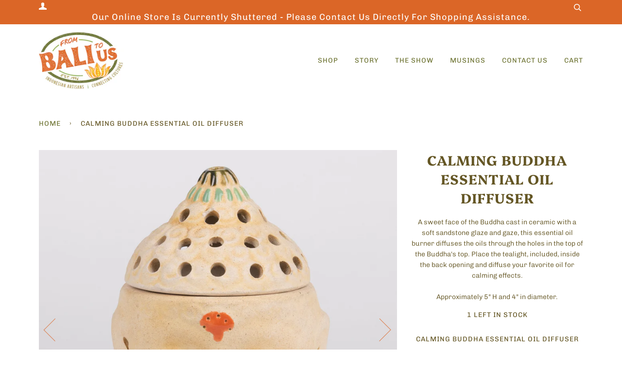

--- FILE ---
content_type: text/html; charset=utf-8
request_url: https://frombalitous.com/products/calming-buddha-essential-oil-diffuser
body_size: 21932
content:
<!doctype html>
<!--[if lt IE 7]><html class="no-js lt-ie9 lt-ie8 lt-ie7" lang="en"> <![endif]-->
<!--[if IE 7]><html class="no-js lt-ie9 lt-ie8" lang="en"> <![endif]-->
<!--[if IE 8]><html class="no-js lt-ie9" lang="en"> <![endif]-->
<!--[if IE 9 ]><html class="ie9 no-js"> <![endif]-->
<!--[if (gt IE 9)|!(IE)]><!--> <html class="no-js" lang="en"> <!--<![endif]-->
<head>



  <!-- ======================= Pipeline Theme V4.7.1 ========================= -->
  <meta charset="utf-8">
  <meta http-equiv="X-UA-Compatible" content="IE=edge,chrome=1">

  
    <link rel="shortcut icon" href="//frombalitous.com/cdn/shop/files/FBTU_Favicon_Lotus_32x32.png?v=1614376512" type="image/png">
  

  <!-- Title and description ================================================ -->
  <title>
  Calming Buddha Essential Oil Diffuser &ndash; From Bali to Us
  </title>

  
  <meta name="description" content="A sweet face of the Buddha cast in ceramic with a soft sandstone glaze and gaze, this essential oil burner diffuses the oils through the holes in the top of the Buddha&#39;s top. Place the tealight, included, inside the back opening and diffuse your favorite oil for calming effects. Approximately 5&quot; H and 4&quot; in diameter.">
  

  <!-- Product meta ========================================================= -->
  <!-- /snippets/social-meta-tags.liquid --><meta property="og:site_name" content="From Bali to Us">
<meta property="og:url" content="https://frombalitous.com/products/calming-buddha-essential-oil-diffuser">
<meta property="og:title" content="Calming Buddha Essential Oil Diffuser">
<meta property="og:type" content="product">
<meta property="og:description" content="A sweet face of the Buddha cast in ceramic with a soft sandstone glaze and gaze, this essential oil burner diffuses the oils through the holes in the top of the Buddha&#39;s top. Place the tealight, included, inside the back opening and diffuse your favorite oil for calming effects. Approximately 5&quot; H and 4&quot; in diameter."><meta property="og:price:amount" content="30.00">
  <meta property="og:price:currency" content="USD">
      <meta property="og:image" content="http://frombalitous.com/cdn/shop/products/HomeDecorBuddhaFaceOilBurner_A.jpg?v=1604995221">
      <meta property="og:image:secure_url" content="https://frombalitous.com/cdn/shop/products/HomeDecorBuddhaFaceOilBurner_A.jpg?v=1604995221">
      <meta property="og:image:height" content="2048">
      <meta property="og:image:width" content="2048">
      <meta property="og:image" content="http://frombalitous.com/cdn/shop/products/HomeDecorBuddhaFaceOilBurner_C.jpg?v=1604995223">
      <meta property="og:image:secure_url" content="https://frombalitous.com/cdn/shop/products/HomeDecorBuddhaFaceOilBurner_C.jpg?v=1604995223">
      <meta property="og:image:height" content="2048">
      <meta property="og:image:width" content="2048">
      <meta property="og:image" content="http://frombalitous.com/cdn/shop/products/HomeDecorBuddhaFaceOilBurner_B.jpg?v=1604995223">
      <meta property="og:image:secure_url" content="https://frombalitous.com/cdn/shop/products/HomeDecorBuddhaFaceOilBurner_B.jpg?v=1604995223">
      <meta property="og:image:height" content="2048">
      <meta property="og:image:width" content="2048">


<meta name="twitter:site" content="@">
<meta name="twitter:card" content="summary_large_image">
<meta name="twitter:title" content="Calming Buddha Essential Oil Diffuser">
<meta name="twitter:description" content="A sweet face of the Buddha cast in ceramic with a soft sandstone glaze and gaze, this essential oil burner diffuses the oils through the holes in the top of the Buddha&#39;s top. Place the tealight, included, inside the back opening and diffuse your favorite oil for calming effects. Approximately 5&quot; H and 4&quot; in diameter.">


  <!-- Helpers ============================================================== -->
  <link rel="canonical" href="https://frombalitous.com/products/calming-buddha-essential-oil-diffuser">
  <meta name="viewport" content="width=device-width,initial-scale=1">
  <meta name="theme-color" content="#6e7433">

  <!-- CSS ================================================================== -->
  <link href="//frombalitous.com/cdn/shop/t/6/assets/theme.scss.css?v=177673224447896322891759259658" rel="stylesheet" type="text/css" media="all" />

  <!-- Vendor JS ============================================================ -->
  <script src="//frombalitous.com/cdn/shop/t/6/assets/vendor.js?v=23845252701830758331593188128" type="text/javascript"></script>

  <script>
    var theme = {
      routes: {
        product_recommendations_url: '/recommendations/products',
      },
      strings: {
        addToCart: "Add to Cart",
        soldOut: "Sold Out",
        unavailable: "Unavailable",
        join: "Join Now"
      },
      info: {
        name: 'pipeline'
      },
      moneyFormat: "${{amount}}",
      version: '4.7.1'
    }
  </script>

  
  

  <!-- Header hook for plugins ============================================== -->
  <script>window.performance && window.performance.mark && window.performance.mark('shopify.content_for_header.start');</script><meta id="shopify-digital-wallet" name="shopify-digital-wallet" content="/40785019041/digital_wallets/dialog">
<meta name="shopify-checkout-api-token" content="38d79f4b0717c9c625e66a5129492fd5">
<link rel="alternate" type="application/json+oembed" href="https://frombalitous.com/products/calming-buddha-essential-oil-diffuser.oembed">
<script async="async" src="/checkouts/internal/preloads.js?locale=en-US"></script>
<link rel="preconnect" href="https://shop.app" crossorigin="anonymous">
<script async="async" src="https://shop.app/checkouts/internal/preloads.js?locale=en-US&shop_id=40785019041" crossorigin="anonymous"></script>
<script id="apple-pay-shop-capabilities" type="application/json">{"shopId":40785019041,"countryCode":"US","currencyCode":"USD","merchantCapabilities":["supports3DS"],"merchantId":"gid:\/\/shopify\/Shop\/40785019041","merchantName":"From Bali to Us","requiredBillingContactFields":["postalAddress","email"],"requiredShippingContactFields":["postalAddress","email"],"shippingType":"shipping","supportedNetworks":["visa","masterCard","amex","discover","elo","jcb"],"total":{"type":"pending","label":"From Bali to Us","amount":"1.00"},"shopifyPaymentsEnabled":true,"supportsSubscriptions":true}</script>
<script id="shopify-features" type="application/json">{"accessToken":"38d79f4b0717c9c625e66a5129492fd5","betas":["rich-media-storefront-analytics"],"domain":"frombalitous.com","predictiveSearch":true,"shopId":40785019041,"locale":"en"}</script>
<script>var Shopify = Shopify || {};
Shopify.shop = "from-bali-to-us.myshopify.com";
Shopify.locale = "en";
Shopify.currency = {"active":"USD","rate":"1.0"};
Shopify.country = "US";
Shopify.theme = {"name":"Pipeline","id":103114440865,"schema_name":"Pipeline","schema_version":"4.7.1","theme_store_id":739,"role":"main"};
Shopify.theme.handle = "null";
Shopify.theme.style = {"id":null,"handle":null};
Shopify.cdnHost = "frombalitous.com/cdn";
Shopify.routes = Shopify.routes || {};
Shopify.routes.root = "/";</script>
<script type="module">!function(o){(o.Shopify=o.Shopify||{}).modules=!0}(window);</script>
<script>!function(o){function n(){var o=[];function n(){o.push(Array.prototype.slice.apply(arguments))}return n.q=o,n}var t=o.Shopify=o.Shopify||{};t.loadFeatures=n(),t.autoloadFeatures=n()}(window);</script>
<script>
  window.ShopifyPay = window.ShopifyPay || {};
  window.ShopifyPay.apiHost = "shop.app\/pay";
  window.ShopifyPay.redirectState = null;
</script>
<script id="shop-js-analytics" type="application/json">{"pageType":"product"}</script>
<script defer="defer" async type="module" src="//frombalitous.com/cdn/shopifycloud/shop-js/modules/v2/client.init-shop-cart-sync_BT-GjEfc.en.esm.js"></script>
<script defer="defer" async type="module" src="//frombalitous.com/cdn/shopifycloud/shop-js/modules/v2/chunk.common_D58fp_Oc.esm.js"></script>
<script defer="defer" async type="module" src="//frombalitous.com/cdn/shopifycloud/shop-js/modules/v2/chunk.modal_xMitdFEc.esm.js"></script>
<script type="module">
  await import("//frombalitous.com/cdn/shopifycloud/shop-js/modules/v2/client.init-shop-cart-sync_BT-GjEfc.en.esm.js");
await import("//frombalitous.com/cdn/shopifycloud/shop-js/modules/v2/chunk.common_D58fp_Oc.esm.js");
await import("//frombalitous.com/cdn/shopifycloud/shop-js/modules/v2/chunk.modal_xMitdFEc.esm.js");

  window.Shopify.SignInWithShop?.initShopCartSync?.({"fedCMEnabled":true,"windoidEnabled":true});

</script>
<script>
  window.Shopify = window.Shopify || {};
  if (!window.Shopify.featureAssets) window.Shopify.featureAssets = {};
  window.Shopify.featureAssets['shop-js'] = {"shop-cart-sync":["modules/v2/client.shop-cart-sync_DZOKe7Ll.en.esm.js","modules/v2/chunk.common_D58fp_Oc.esm.js","modules/v2/chunk.modal_xMitdFEc.esm.js"],"init-fed-cm":["modules/v2/client.init-fed-cm_B6oLuCjv.en.esm.js","modules/v2/chunk.common_D58fp_Oc.esm.js","modules/v2/chunk.modal_xMitdFEc.esm.js"],"shop-cash-offers":["modules/v2/client.shop-cash-offers_D2sdYoxE.en.esm.js","modules/v2/chunk.common_D58fp_Oc.esm.js","modules/v2/chunk.modal_xMitdFEc.esm.js"],"shop-login-button":["modules/v2/client.shop-login-button_QeVjl5Y3.en.esm.js","modules/v2/chunk.common_D58fp_Oc.esm.js","modules/v2/chunk.modal_xMitdFEc.esm.js"],"pay-button":["modules/v2/client.pay-button_DXTOsIq6.en.esm.js","modules/v2/chunk.common_D58fp_Oc.esm.js","modules/v2/chunk.modal_xMitdFEc.esm.js"],"shop-button":["modules/v2/client.shop-button_DQZHx9pm.en.esm.js","modules/v2/chunk.common_D58fp_Oc.esm.js","modules/v2/chunk.modal_xMitdFEc.esm.js"],"avatar":["modules/v2/client.avatar_BTnouDA3.en.esm.js"],"init-windoid":["modules/v2/client.init-windoid_CR1B-cfM.en.esm.js","modules/v2/chunk.common_D58fp_Oc.esm.js","modules/v2/chunk.modal_xMitdFEc.esm.js"],"init-shop-for-new-customer-accounts":["modules/v2/client.init-shop-for-new-customer-accounts_C_vY_xzh.en.esm.js","modules/v2/client.shop-login-button_QeVjl5Y3.en.esm.js","modules/v2/chunk.common_D58fp_Oc.esm.js","modules/v2/chunk.modal_xMitdFEc.esm.js"],"init-shop-email-lookup-coordinator":["modules/v2/client.init-shop-email-lookup-coordinator_BI7n9ZSv.en.esm.js","modules/v2/chunk.common_D58fp_Oc.esm.js","modules/v2/chunk.modal_xMitdFEc.esm.js"],"init-shop-cart-sync":["modules/v2/client.init-shop-cart-sync_BT-GjEfc.en.esm.js","modules/v2/chunk.common_D58fp_Oc.esm.js","modules/v2/chunk.modal_xMitdFEc.esm.js"],"shop-toast-manager":["modules/v2/client.shop-toast-manager_DiYdP3xc.en.esm.js","modules/v2/chunk.common_D58fp_Oc.esm.js","modules/v2/chunk.modal_xMitdFEc.esm.js"],"init-customer-accounts":["modules/v2/client.init-customer-accounts_D9ZNqS-Q.en.esm.js","modules/v2/client.shop-login-button_QeVjl5Y3.en.esm.js","modules/v2/chunk.common_D58fp_Oc.esm.js","modules/v2/chunk.modal_xMitdFEc.esm.js"],"init-customer-accounts-sign-up":["modules/v2/client.init-customer-accounts-sign-up_iGw4briv.en.esm.js","modules/v2/client.shop-login-button_QeVjl5Y3.en.esm.js","modules/v2/chunk.common_D58fp_Oc.esm.js","modules/v2/chunk.modal_xMitdFEc.esm.js"],"shop-follow-button":["modules/v2/client.shop-follow-button_CqMgW2wH.en.esm.js","modules/v2/chunk.common_D58fp_Oc.esm.js","modules/v2/chunk.modal_xMitdFEc.esm.js"],"checkout-modal":["modules/v2/client.checkout-modal_xHeaAweL.en.esm.js","modules/v2/chunk.common_D58fp_Oc.esm.js","modules/v2/chunk.modal_xMitdFEc.esm.js"],"shop-login":["modules/v2/client.shop-login_D91U-Q7h.en.esm.js","modules/v2/chunk.common_D58fp_Oc.esm.js","modules/v2/chunk.modal_xMitdFEc.esm.js"],"lead-capture":["modules/v2/client.lead-capture_BJmE1dJe.en.esm.js","modules/v2/chunk.common_D58fp_Oc.esm.js","modules/v2/chunk.modal_xMitdFEc.esm.js"],"payment-terms":["modules/v2/client.payment-terms_Ci9AEqFq.en.esm.js","modules/v2/chunk.common_D58fp_Oc.esm.js","modules/v2/chunk.modal_xMitdFEc.esm.js"]};
</script>
<script id="__st">var __st={"a":40785019041,"offset":-18000,"reqid":"ac0b796f-807f-4263-98cd-8067714756ce-1769214553","pageurl":"frombalitous.com\/products\/calming-buddha-essential-oil-diffuser","u":"f56aec1874a8","p":"product","rtyp":"product","rid":5849804767393};</script>
<script>window.ShopifyPaypalV4VisibilityTracking = true;</script>
<script id="captcha-bootstrap">!function(){'use strict';const t='contact',e='account',n='new_comment',o=[[t,t],['blogs',n],['comments',n],[t,'customer']],c=[[e,'customer_login'],[e,'guest_login'],[e,'recover_customer_password'],[e,'create_customer']],r=t=>t.map((([t,e])=>`form[action*='/${t}']:not([data-nocaptcha='true']) input[name='form_type'][value='${e}']`)).join(','),a=t=>()=>t?[...document.querySelectorAll(t)].map((t=>t.form)):[];function s(){const t=[...o],e=r(t);return a(e)}const i='password',u='form_key',d=['recaptcha-v3-token','g-recaptcha-response','h-captcha-response',i],f=()=>{try{return window.sessionStorage}catch{return}},m='__shopify_v',_=t=>t.elements[u];function p(t,e,n=!1){try{const o=window.sessionStorage,c=JSON.parse(o.getItem(e)),{data:r}=function(t){const{data:e,action:n}=t;return t[m]||n?{data:e,action:n}:{data:t,action:n}}(c);for(const[e,n]of Object.entries(r))t.elements[e]&&(t.elements[e].value=n);n&&o.removeItem(e)}catch(o){console.error('form repopulation failed',{error:o})}}const l='form_type',E='cptcha';function T(t){t.dataset[E]=!0}const w=window,h=w.document,L='Shopify',v='ce_forms',y='captcha';let A=!1;((t,e)=>{const n=(g='f06e6c50-85a8-45c8-87d0-21a2b65856fe',I='https://cdn.shopify.com/shopifycloud/storefront-forms-hcaptcha/ce_storefront_forms_captcha_hcaptcha.v1.5.2.iife.js',D={infoText:'Protected by hCaptcha',privacyText:'Privacy',termsText:'Terms'},(t,e,n)=>{const o=w[L][v],c=o.bindForm;if(c)return c(t,g,e,D).then(n);var r;o.q.push([[t,g,e,D],n]),r=I,A||(h.body.append(Object.assign(h.createElement('script'),{id:'captcha-provider',async:!0,src:r})),A=!0)});var g,I,D;w[L]=w[L]||{},w[L][v]=w[L][v]||{},w[L][v].q=[],w[L][y]=w[L][y]||{},w[L][y].protect=function(t,e){n(t,void 0,e),T(t)},Object.freeze(w[L][y]),function(t,e,n,w,h,L){const[v,y,A,g]=function(t,e,n){const i=e?o:[],u=t?c:[],d=[...i,...u],f=r(d),m=r(i),_=r(d.filter((([t,e])=>n.includes(e))));return[a(f),a(m),a(_),s()]}(w,h,L),I=t=>{const e=t.target;return e instanceof HTMLFormElement?e:e&&e.form},D=t=>v().includes(t);t.addEventListener('submit',(t=>{const e=I(t);if(!e)return;const n=D(e)&&!e.dataset.hcaptchaBound&&!e.dataset.recaptchaBound,o=_(e),c=g().includes(e)&&(!o||!o.value);(n||c)&&t.preventDefault(),c&&!n&&(function(t){try{if(!f())return;!function(t){const e=f();if(!e)return;const n=_(t);if(!n)return;const o=n.value;o&&e.removeItem(o)}(t);const e=Array.from(Array(32),(()=>Math.random().toString(36)[2])).join('');!function(t,e){_(t)||t.append(Object.assign(document.createElement('input'),{type:'hidden',name:u})),t.elements[u].value=e}(t,e),function(t,e){const n=f();if(!n)return;const o=[...t.querySelectorAll(`input[type='${i}']`)].map((({name:t})=>t)),c=[...d,...o],r={};for(const[a,s]of new FormData(t).entries())c.includes(a)||(r[a]=s);n.setItem(e,JSON.stringify({[m]:1,action:t.action,data:r}))}(t,e)}catch(e){console.error('failed to persist form',e)}}(e),e.submit())}));const S=(t,e)=>{t&&!t.dataset[E]&&(n(t,e.some((e=>e===t))),T(t))};for(const o of['focusin','change'])t.addEventListener(o,(t=>{const e=I(t);D(e)&&S(e,y())}));const B=e.get('form_key'),M=e.get(l),P=B&&M;t.addEventListener('DOMContentLoaded',(()=>{const t=y();if(P)for(const e of t)e.elements[l].value===M&&p(e,B);[...new Set([...A(),...v().filter((t=>'true'===t.dataset.shopifyCaptcha))])].forEach((e=>S(e,t)))}))}(h,new URLSearchParams(w.location.search),n,t,e,['guest_login'])})(!0,!0)}();</script>
<script integrity="sha256-4kQ18oKyAcykRKYeNunJcIwy7WH5gtpwJnB7kiuLZ1E=" data-source-attribution="shopify.loadfeatures" defer="defer" src="//frombalitous.com/cdn/shopifycloud/storefront/assets/storefront/load_feature-a0a9edcb.js" crossorigin="anonymous"></script>
<script crossorigin="anonymous" defer="defer" src="//frombalitous.com/cdn/shopifycloud/storefront/assets/shopify_pay/storefront-65b4c6d7.js?v=20250812"></script>
<script data-source-attribution="shopify.dynamic_checkout.dynamic.init">var Shopify=Shopify||{};Shopify.PaymentButton=Shopify.PaymentButton||{isStorefrontPortableWallets:!0,init:function(){window.Shopify.PaymentButton.init=function(){};var t=document.createElement("script");t.src="https://frombalitous.com/cdn/shopifycloud/portable-wallets/latest/portable-wallets.en.js",t.type="module",document.head.appendChild(t)}};
</script>
<script data-source-attribution="shopify.dynamic_checkout.buyer_consent">
  function portableWalletsHideBuyerConsent(e){var t=document.getElementById("shopify-buyer-consent"),n=document.getElementById("shopify-subscription-policy-button");t&&n&&(t.classList.add("hidden"),t.setAttribute("aria-hidden","true"),n.removeEventListener("click",e))}function portableWalletsShowBuyerConsent(e){var t=document.getElementById("shopify-buyer-consent"),n=document.getElementById("shopify-subscription-policy-button");t&&n&&(t.classList.remove("hidden"),t.removeAttribute("aria-hidden"),n.addEventListener("click",e))}window.Shopify?.PaymentButton&&(window.Shopify.PaymentButton.hideBuyerConsent=portableWalletsHideBuyerConsent,window.Shopify.PaymentButton.showBuyerConsent=portableWalletsShowBuyerConsent);
</script>
<script>
  function portableWalletsCleanup(e){e&&e.src&&console.error("Failed to load portable wallets script "+e.src);var t=document.querySelectorAll("shopify-accelerated-checkout .shopify-payment-button__skeleton, shopify-accelerated-checkout-cart .wallet-cart-button__skeleton"),e=document.getElementById("shopify-buyer-consent");for(let e=0;e<t.length;e++)t[e].remove();e&&e.remove()}function portableWalletsNotLoadedAsModule(e){e instanceof ErrorEvent&&"string"==typeof e.message&&e.message.includes("import.meta")&&"string"==typeof e.filename&&e.filename.includes("portable-wallets")&&(window.removeEventListener("error",portableWalletsNotLoadedAsModule),window.Shopify.PaymentButton.failedToLoad=e,"loading"===document.readyState?document.addEventListener("DOMContentLoaded",window.Shopify.PaymentButton.init):window.Shopify.PaymentButton.init())}window.addEventListener("error",portableWalletsNotLoadedAsModule);
</script>

<script type="module" src="https://frombalitous.com/cdn/shopifycloud/portable-wallets/latest/portable-wallets.en.js" onError="portableWalletsCleanup(this)" crossorigin="anonymous"></script>
<script nomodule>
  document.addEventListener("DOMContentLoaded", portableWalletsCleanup);
</script>

<link id="shopify-accelerated-checkout-styles" rel="stylesheet" media="screen" href="https://frombalitous.com/cdn/shopifycloud/portable-wallets/latest/accelerated-checkout-backwards-compat.css" crossorigin="anonymous">
<style id="shopify-accelerated-checkout-cart">
        #shopify-buyer-consent {
  margin-top: 1em;
  display: inline-block;
  width: 100%;
}

#shopify-buyer-consent.hidden {
  display: none;
}

#shopify-subscription-policy-button {
  background: none;
  border: none;
  padding: 0;
  text-decoration: underline;
  font-size: inherit;
  cursor: pointer;
}

#shopify-subscription-policy-button::before {
  box-shadow: none;
}

      </style>

<script>window.performance && window.performance.mark && window.performance.mark('shopify.content_for_header.end');</script>
<!--AZEXO_Header_Scripts--> <script>
        var azh = {
            shop: 'from-bali-to-us.myshopify.com',
            device_prefixes: {"lg":{"label":"Large device","width":false,"height":false,"container":1170,"min":1200},"md":{"label":"Medium device","width":992,"height":false,"container":970,"max":1199,"min":992},"sm":{"label":"Small device","width":768,"height":1150,"container":750,"max":991,"min":768},"xs":{"label":"Extra small device","width":320,"height":750,"max":767}},
        };
        var azexo = {
          purchase_extension: 'Purchase extension',
          strings: {
            addToCart: "Add to Cart",
            soldOut: "Sold Out",
            unavailable: "Unavailable",
            regularPrice: "Regular price",
            sale: "Sale",
            quantityMinimumMessage: "Quantity must be 1 or more",
            unitPrice: "Unit price",
            unitPriceSeparator: "per",
            oneCartCount: "1 item",
            otherCartCount: "[count] items",
            quantityLabel: "Quantity: [count]"
          },
          moneyFormat: "${{amount}}"
        }
        </script><style>.az-container {
        padding-right: 15px;
        padding-left: 15px;
        margin-left: auto;
        margin-right: auto;
        box-sizing: border-box;
    }
@media (min-width: 768px) {
                    .az-container {
                        max-width: 750px;
                    }
                }
@media (min-width: 992px) {
                    .az-container {
                        max-width: 970px;
                    }
                }
@media (min-width: 1200px) {
                    .az-container {
                        max-width: 1170px;
                    }
                }
</style><link rel="stylesheet" type="text/css" href="//frombalitous.com/cdn/shop/t/6/assets/azexo.css?v=109052756919053341071604498665"><link rel="stylesheet" type="text/css" href="//frombalitous.com/cdn/shop/t/6/assets/azexo-extension-debut.css?v=38328418600633412931604498663"><script>azexo.extensions = [''];</script> <!--End_AZEXO_Header_Scripts--><!--AZEXO_Version_81--> 

<script>window.__pagefly_analytics_settings__={"acceptTracking":false};</script>
 <!--Gem_Page_Header_Script-->
<!-- "snippets/gem-app-header-scripts.liquid" was not rendered, the associated app was uninstalled -->
<!--End_Gem_Page_Header_Script-->
<script type="text/javascript">
  //BOOSTER APPS COMMON JS CODE
  window.BoosterApps = window.BoosterApps || {};
  window.BoosterApps.common = window.BoosterApps.common || {};
  window.BoosterApps.common.shop = {
    permanent_domain: 'from-bali-to-us.myshopify.com',
    currency: "USD",
    money_format: "${{amount}}",
    id: 40785019041
  };
  

  window.BoosterApps.common.template = 'product';
  window.BoosterApps.common.cart = {};
  window.BoosterApps.common.vapid_public_key = "BJuXCmrtTK335SuczdNVYrGVtP_WXn4jImChm49st7K7z7e8gxSZUKk4DhUpk8j2Xpiw5G4-ylNbMKLlKkUEU98=";
  window.BoosterApps.global_config = {"asset_urls":{"loy":{"init_js":"https:\/\/cdn.shopify.com\/s\/files\/1\/0194\/1736\/6592\/t\/1\/assets\/ba_loy_init.js?v=1666925963","widget_js":"https:\/\/cdn.shopify.com\/s\/files\/1\/0194\/1736\/6592\/t\/1\/assets\/ba_loy_widget.js?v=1668379453","widget_css":"https:\/\/cdn.shopify.com\/s\/files\/1\/0194\/1736\/6592\/t\/1\/assets\/ba_loy_widget.css?v=1665422194","page_init_js":"https:\/\/cdn.shopify.com\/s\/files\/1\/0194\/1736\/6592\/t\/1\/assets\/ba_loy_page_init.js?v=1665422197","page_widget_js":"https:\/\/cdn.shopify.com\/s\/files\/1\/0194\/1736\/6592\/t\/1\/assets\/ba_loy_page_widget.js?v=1666801471","page_widget_css":"https:\/\/cdn.shopify.com\/s\/files\/1\/0194\/1736\/6592\/t\/1\/assets\/ba_loy_page.css?v=1660306553","page_preview_js":"\/assets\/msg\/loy_page_preview.js"},"rev":{"init_js":"https:\/\/cdn.shopify.com\/s\/files\/1\/0194\/1736\/6592\/t\/1\/assets\/ba_rev_init.js?v=1661914377","widget_js":"https:\/\/cdn.shopify.com\/s\/files\/1\/0194\/1736\/6592\/t\/1\/assets\/ba_rev_widget.js?v=1661914380","modal_js":"https:\/\/cdn.shopify.com\/s\/files\/1\/0194\/1736\/6592\/t\/1\/assets\/ba_rev_modal.js?v=1661914383","widget_css":"https:\/\/cdn.shopify.com\/s\/files\/1\/0194\/1736\/6592\/t\/1\/assets\/ba_rev_widget.css?v=1658336090","modal_css":"https:\/\/cdn.shopify.com\/s\/files\/1\/0194\/1736\/6592\/t\/1\/assets\/ba_rev_modal.css?v=1658336088"},"pu":{"init_js":"https:\/\/cdn.shopify.com\/s\/files\/1\/0194\/1736\/6592\/t\/1\/assets\/ba_pu_init.js?v=1635877170"},"widgets":{"init_js":"https:\/\/cdn.shopify.com\/s\/files\/1\/0194\/1736\/6592\/t\/1\/assets\/ba_widget_init.js?v=1664718511","modal_js":"https:\/\/cdn.shopify.com\/s\/files\/1\/0194\/1736\/6592\/t\/1\/assets\/ba_widget_modal.js?v=1666801442","modal_css":"https:\/\/cdn.shopify.com\/s\/files\/1\/0194\/1736\/6592\/t\/1\/assets\/ba_widget_modal.css?v=1654723622"},"forms":{"init_js":"https:\/\/cdn.shopify.com\/s\/files\/1\/0194\/1736\/6592\/t\/1\/assets\/ba_forms_init.js?v=1668208012","widget_js":"https:\/\/cdn.shopify.com\/s\/files\/1\/0194\/1736\/6592\/t\/1\/assets\/ba_forms_widget.js?v=1665422208","forms_css":"https:\/\/cdn.shopify.com\/s\/files\/1\/0194\/1736\/6592\/t\/1\/assets\/ba_forms.css?v=1654711758"},"global":{"helper_js":"https:\/\/cdn.shopify.com\/s\/files\/1\/0194\/1736\/6592\/t\/1\/assets\/ba_tracking.js?v=1637601969"}},"proxy_paths":{"pop":"\/apps\/ba-pop","app_metrics":"\/apps\/ba-pop\/app_metrics","push_subscription":"\/apps\/ba-pop\/push"},"aat":["pop"],"pv":false,"sts":false,"bam":false,"base_money_format":"${{amount}}"};

  
    if (window.BoosterApps.common.template == 'product'){
      window.BoosterApps.common.product = {
        id: 5849804767393, price: 3000, handle: "calming-buddha-essential-oil-diffuser", tags: ["Buddha","Buddha \u0026 Deities","Calming Oils","candles \u0026 Luminaries","Ceramic","Ceramics","Essential Oil Burners","Essential Oil Diffusers","Essential Oils","Home Accents \u0026 Decor","Meditation","Tea Lights","Yoga"],
        available: true, title: "Calming Buddha Essential Oil Diffuser", variants: [{"id":36892446359713,"title":"Calming Buddha Essential Oil Diffuser","option1":"Calming Buddha Essential Oil Diffuser","option2":null,"option3":null,"sku":null,"requires_shipping":true,"taxable":true,"featured_image":null,"available":true,"name":"Calming Buddha Essential Oil Diffuser - Calming Buddha Essential Oil Diffuser","public_title":"Calming Buddha Essential Oil Diffuser","options":["Calming Buddha Essential Oil Diffuser"],"price":3000,"weight":266,"compare_at_price":null,"inventory_management":"shopify","barcode":null,"requires_selling_plan":false,"selling_plan_allocations":[]}]
      };
    }
  




    window.BoosterApps.widgets_config = {"id":48521,"active":false,"frequency_limit_amount":2,"frequency_limit_time_unit":"days","background_image":{"position":"none"},"initial_state":{"body":"Sign up and unlock your instant discount","title":"Get 10% off your order","cta_text":"Claim Discount","show_email":true,"action_text":"Saving...","footer_text":"You are signing up to receive communication via email and can unsubscribe at any time.","dismiss_text":"No thanks","email_placeholder":"Email Address","phone_placeholder":"Phone Number","show_phone_number":false},"success_state":{"body":"Thanks for subscribing. Copy your discount code and apply to your next order.","title":"Discount Unlocked 🎉","cta_text":"Continue shopping","cta_action":"dismiss"},"closed_state":{"action":"close_widget","font_size":"20","action_text":"GET 10% OFF","display_offset":"300","display_position":"left"},"error_state":{"submit_error":"Sorry, please try again later","invalid_email":"Please enter valid email address!","error_subscribing":"Error subscribing, try again later","already_registered":"You have already registered","invalid_phone_number":"Please enter valid phone number!"},"trigger":{"delay":0},"colors":{"link_color":"#4FC3F7","sticky_bar_bg":"#C62828","cta_font_color":"#fff","body_font_color":"#000","sticky_bar_text":"#fff","background_color":"#fff","error_background":"#ffdede","error_text_color":"#ff2626","title_font_color":"#000","footer_font_color":"#bbb","dismiss_font_color":"#bbb","cta_background_color":"#000","sticky_coupon_bar_bg":"#286ef8","sticky_coupon_bar_text":"#fff"},"sticky_coupon_bar":{},"display_style":{"font":"Arial","size":"regular","align":"center"},"dismissable":true,"has_background":false,"opt_in_channels":["email"],"rules":[],"widget_css":".powered_by_rivo{\n  display: block;\n}\n.ba_widget_main_design {\n  background: #fff;\n}\n.ba_widget_content{text-align: center}\n.ba_widget_parent{\n  font-family: Arial;\n}\n.ba_widget_parent.background{\n}\n.ba_widget_left_content{\n}\n.ba_widget_right_content{\n}\n#ba_widget_cta_button:disabled{\n  background: #000cc;\n}\n#ba_widget_cta_button{\n  background: #000;\n  color: #fff;\n}\n#ba_widget_cta_button:after {\n  background: #000e0;\n}\n.ba_initial_state_title, .ba_success_state_title{\n  color: #000;\n}\n.ba_initial_state_body, .ba_success_state_body{\n  color: #000;\n}\n.ba_initial_state_dismiss_text{\n  color: #bbb;\n}\n.ba_initial_state_footer_text, .ba_initial_state_sms_agreement{\n  color: #bbb;\n}\n.ba_widget_error{\n  color: #ff2626;\n  background: #ffdede;\n}\n.ba_link_color{\n  color: #4FC3F7;\n}\n","custom_css":null,"logo":null};

</script>


<script type="text/javascript">
  

  //Global snippet for Booster Apps
  //this is updated automatically - do not edit manually.

  function loadScript(src, defer, done) {
    var js = document.createElement('script');
    js.src = src;
    js.defer = defer;
    js.onload = function(){done();};
    js.onerror = function(){
      done(new Error('Failed to load script ' + src));
    };
    document.head.appendChild(js);
  }

  function browserSupportsAllFeatures() {
    return window.Promise && window.fetch && window.Symbol;
  }

  if (browserSupportsAllFeatures()) {
    main();
  } else {
    loadScript('https://polyfill-fastly.net/v3/polyfill.min.js?features=Promise,fetch', true, main);
  }

  function loadAppScripts(){



      loadScript(window.BoosterApps.global_config.asset_urls.widgets.init_js, true, function(){});
  }

  function main(err) {
    //isolate the scope
    loadScript(window.BoosterApps.global_config.asset_urls.global.helper_js, false, loadAppScripts);
  }
</script>

<!-- BEGIN app block: shopify://apps/pagefly-page-builder/blocks/app-embed/83e179f7-59a0-4589-8c66-c0dddf959200 -->

<!-- BEGIN app snippet: pagefly-cro-ab-testing-main -->







<script>
  ;(function () {
    const url = new URL(window.location)
    const viewParam = url.searchParams.get('view')
    if (viewParam && viewParam.includes('variant-pf-')) {
      url.searchParams.set('pf_v', viewParam)
      url.searchParams.delete('view')
      window.history.replaceState({}, '', url)
    }
  })()
</script>



<script type='module'>
  
  window.PAGEFLY_CRO = window.PAGEFLY_CRO || {}

  window.PAGEFLY_CRO['data_debug'] = {
    original_template_suffix: "all_products",
    allow_ab_test: false,
    ab_test_start_time: 0,
    ab_test_end_time: 0,
    today_date_time: 1769214553000,
  }
  window.PAGEFLY_CRO['GA4'] = { enabled: false}
</script>

<!-- END app snippet -->








  <script src='https://cdn.shopify.com/extensions/019bb4f9-aed6-78a3-be91-e9d44663e6bf/pagefly-page-builder-215/assets/pagefly-helper.js' defer='defer'></script>

  <script src='https://cdn.shopify.com/extensions/019bb4f9-aed6-78a3-be91-e9d44663e6bf/pagefly-page-builder-215/assets/pagefly-general-helper.js' defer='defer'></script>

  <script src='https://cdn.shopify.com/extensions/019bb4f9-aed6-78a3-be91-e9d44663e6bf/pagefly-page-builder-215/assets/pagefly-snap-slider.js' defer='defer'></script>

  <script src='https://cdn.shopify.com/extensions/019bb4f9-aed6-78a3-be91-e9d44663e6bf/pagefly-page-builder-215/assets/pagefly-slideshow-v3.js' defer='defer'></script>

  <script src='https://cdn.shopify.com/extensions/019bb4f9-aed6-78a3-be91-e9d44663e6bf/pagefly-page-builder-215/assets/pagefly-slideshow-v4.js' defer='defer'></script>

  <script src='https://cdn.shopify.com/extensions/019bb4f9-aed6-78a3-be91-e9d44663e6bf/pagefly-page-builder-215/assets/pagefly-glider.js' defer='defer'></script>

  <script src='https://cdn.shopify.com/extensions/019bb4f9-aed6-78a3-be91-e9d44663e6bf/pagefly-page-builder-215/assets/pagefly-slideshow-v1-v2.js' defer='defer'></script>

  <script src='https://cdn.shopify.com/extensions/019bb4f9-aed6-78a3-be91-e9d44663e6bf/pagefly-page-builder-215/assets/pagefly-product-media.js' defer='defer'></script>

  <script src='https://cdn.shopify.com/extensions/019bb4f9-aed6-78a3-be91-e9d44663e6bf/pagefly-page-builder-215/assets/pagefly-product.js' defer='defer'></script>


<script id='pagefly-helper-data' type='application/json'>
  {
    "page_optimization": {
      "assets_prefetching": false
    },
    "elements_asset_mapper": {
      "Accordion": "https://cdn.shopify.com/extensions/019bb4f9-aed6-78a3-be91-e9d44663e6bf/pagefly-page-builder-215/assets/pagefly-accordion.js",
      "Accordion3": "https://cdn.shopify.com/extensions/019bb4f9-aed6-78a3-be91-e9d44663e6bf/pagefly-page-builder-215/assets/pagefly-accordion3.js",
      "CountDown": "https://cdn.shopify.com/extensions/019bb4f9-aed6-78a3-be91-e9d44663e6bf/pagefly-page-builder-215/assets/pagefly-countdown.js",
      "GMap1": "https://cdn.shopify.com/extensions/019bb4f9-aed6-78a3-be91-e9d44663e6bf/pagefly-page-builder-215/assets/pagefly-gmap.js",
      "GMap2": "https://cdn.shopify.com/extensions/019bb4f9-aed6-78a3-be91-e9d44663e6bf/pagefly-page-builder-215/assets/pagefly-gmap.js",
      "GMapBasicV2": "https://cdn.shopify.com/extensions/019bb4f9-aed6-78a3-be91-e9d44663e6bf/pagefly-page-builder-215/assets/pagefly-gmap.js",
      "GMapAdvancedV2": "https://cdn.shopify.com/extensions/019bb4f9-aed6-78a3-be91-e9d44663e6bf/pagefly-page-builder-215/assets/pagefly-gmap.js",
      "HTML.Video": "https://cdn.shopify.com/extensions/019bb4f9-aed6-78a3-be91-e9d44663e6bf/pagefly-page-builder-215/assets/pagefly-htmlvideo.js",
      "HTML.Video2": "https://cdn.shopify.com/extensions/019bb4f9-aed6-78a3-be91-e9d44663e6bf/pagefly-page-builder-215/assets/pagefly-htmlvideo2.js",
      "HTML.Video3": "https://cdn.shopify.com/extensions/019bb4f9-aed6-78a3-be91-e9d44663e6bf/pagefly-page-builder-215/assets/pagefly-htmlvideo2.js",
      "BackgroundVideo": "https://cdn.shopify.com/extensions/019bb4f9-aed6-78a3-be91-e9d44663e6bf/pagefly-page-builder-215/assets/pagefly-htmlvideo2.js",
      "Instagram": "https://cdn.shopify.com/extensions/019bb4f9-aed6-78a3-be91-e9d44663e6bf/pagefly-page-builder-215/assets/pagefly-instagram.js",
      "Instagram2": "https://cdn.shopify.com/extensions/019bb4f9-aed6-78a3-be91-e9d44663e6bf/pagefly-page-builder-215/assets/pagefly-instagram.js",
      "Insta3": "https://cdn.shopify.com/extensions/019bb4f9-aed6-78a3-be91-e9d44663e6bf/pagefly-page-builder-215/assets/pagefly-instagram3.js",
      "Tabs": "https://cdn.shopify.com/extensions/019bb4f9-aed6-78a3-be91-e9d44663e6bf/pagefly-page-builder-215/assets/pagefly-tab.js",
      "Tabs3": "https://cdn.shopify.com/extensions/019bb4f9-aed6-78a3-be91-e9d44663e6bf/pagefly-page-builder-215/assets/pagefly-tab3.js",
      "ProductBox": "https://cdn.shopify.com/extensions/019bb4f9-aed6-78a3-be91-e9d44663e6bf/pagefly-page-builder-215/assets/pagefly-cart.js",
      "FBPageBox2": "https://cdn.shopify.com/extensions/019bb4f9-aed6-78a3-be91-e9d44663e6bf/pagefly-page-builder-215/assets/pagefly-facebook.js",
      "FBLikeButton2": "https://cdn.shopify.com/extensions/019bb4f9-aed6-78a3-be91-e9d44663e6bf/pagefly-page-builder-215/assets/pagefly-facebook.js",
      "TwitterFeed2": "https://cdn.shopify.com/extensions/019bb4f9-aed6-78a3-be91-e9d44663e6bf/pagefly-page-builder-215/assets/pagefly-twitter.js",
      "Paragraph4": "https://cdn.shopify.com/extensions/019bb4f9-aed6-78a3-be91-e9d44663e6bf/pagefly-page-builder-215/assets/pagefly-paragraph4.js",

      "AliReviews": "https://cdn.shopify.com/extensions/019bb4f9-aed6-78a3-be91-e9d44663e6bf/pagefly-page-builder-215/assets/pagefly-3rd-elements.js",
      "BackInStock": "https://cdn.shopify.com/extensions/019bb4f9-aed6-78a3-be91-e9d44663e6bf/pagefly-page-builder-215/assets/pagefly-3rd-elements.js",
      "GloboBackInStock": "https://cdn.shopify.com/extensions/019bb4f9-aed6-78a3-be91-e9d44663e6bf/pagefly-page-builder-215/assets/pagefly-3rd-elements.js",
      "GrowaveWishlist": "https://cdn.shopify.com/extensions/019bb4f9-aed6-78a3-be91-e9d44663e6bf/pagefly-page-builder-215/assets/pagefly-3rd-elements.js",
      "InfiniteOptionsShopPad": "https://cdn.shopify.com/extensions/019bb4f9-aed6-78a3-be91-e9d44663e6bf/pagefly-page-builder-215/assets/pagefly-3rd-elements.js",
      "InkybayProductPersonalizer": "https://cdn.shopify.com/extensions/019bb4f9-aed6-78a3-be91-e9d44663e6bf/pagefly-page-builder-215/assets/pagefly-3rd-elements.js",
      "LimeSpot": "https://cdn.shopify.com/extensions/019bb4f9-aed6-78a3-be91-e9d44663e6bf/pagefly-page-builder-215/assets/pagefly-3rd-elements.js",
      "Loox": "https://cdn.shopify.com/extensions/019bb4f9-aed6-78a3-be91-e9d44663e6bf/pagefly-page-builder-215/assets/pagefly-3rd-elements.js",
      "Opinew": "https://cdn.shopify.com/extensions/019bb4f9-aed6-78a3-be91-e9d44663e6bf/pagefly-page-builder-215/assets/pagefly-3rd-elements.js",
      "Powr": "https://cdn.shopify.com/extensions/019bb4f9-aed6-78a3-be91-e9d44663e6bf/pagefly-page-builder-215/assets/pagefly-3rd-elements.js",
      "ProductReviews": "https://cdn.shopify.com/extensions/019bb4f9-aed6-78a3-be91-e9d44663e6bf/pagefly-page-builder-215/assets/pagefly-3rd-elements.js",
      "PushOwl": "https://cdn.shopify.com/extensions/019bb4f9-aed6-78a3-be91-e9d44663e6bf/pagefly-page-builder-215/assets/pagefly-3rd-elements.js",
      "ReCharge": "https://cdn.shopify.com/extensions/019bb4f9-aed6-78a3-be91-e9d44663e6bf/pagefly-page-builder-215/assets/pagefly-3rd-elements.js",
      "Rivyo": "https://cdn.shopify.com/extensions/019bb4f9-aed6-78a3-be91-e9d44663e6bf/pagefly-page-builder-215/assets/pagefly-3rd-elements.js",
      "TrackingMore": "https://cdn.shopify.com/extensions/019bb4f9-aed6-78a3-be91-e9d44663e6bf/pagefly-page-builder-215/assets/pagefly-3rd-elements.js",
      "Vitals": "https://cdn.shopify.com/extensions/019bb4f9-aed6-78a3-be91-e9d44663e6bf/pagefly-page-builder-215/assets/pagefly-3rd-elements.js",
      "Wiser": "https://cdn.shopify.com/extensions/019bb4f9-aed6-78a3-be91-e9d44663e6bf/pagefly-page-builder-215/assets/pagefly-3rd-elements.js"
    },
    "custom_elements_mapper": {
      "pf-click-action-element": "https://cdn.shopify.com/extensions/019bb4f9-aed6-78a3-be91-e9d44663e6bf/pagefly-page-builder-215/assets/pagefly-click-action-element.js",
      "pf-dialog-element": "https://cdn.shopify.com/extensions/019bb4f9-aed6-78a3-be91-e9d44663e6bf/pagefly-page-builder-215/assets/pagefly-dialog-element.js"
    }
  }
</script>


<!-- END app block --><link href="https://monorail-edge.shopifysvc.com" rel="dns-prefetch">
<script>(function(){if ("sendBeacon" in navigator && "performance" in window) {try {var session_token_from_headers = performance.getEntriesByType('navigation')[0].serverTiming.find(x => x.name == '_s').description;} catch {var session_token_from_headers = undefined;}var session_cookie_matches = document.cookie.match(/_shopify_s=([^;]*)/);var session_token_from_cookie = session_cookie_matches && session_cookie_matches.length === 2 ? session_cookie_matches[1] : "";var session_token = session_token_from_headers || session_token_from_cookie || "";function handle_abandonment_event(e) {var entries = performance.getEntries().filter(function(entry) {return /monorail-edge.shopifysvc.com/.test(entry.name);});if (!window.abandonment_tracked && entries.length === 0) {window.abandonment_tracked = true;var currentMs = Date.now();var navigation_start = performance.timing.navigationStart;var payload = {shop_id: 40785019041,url: window.location.href,navigation_start,duration: currentMs - navigation_start,session_token,page_type: "product"};window.navigator.sendBeacon("https://monorail-edge.shopifysvc.com/v1/produce", JSON.stringify({schema_id: "online_store_buyer_site_abandonment/1.1",payload: payload,metadata: {event_created_at_ms: currentMs,event_sent_at_ms: currentMs}}));}}window.addEventListener('pagehide', handle_abandonment_event);}}());</script>
<script id="web-pixels-manager-setup">(function e(e,d,r,n,o){if(void 0===o&&(o={}),!Boolean(null===(a=null===(i=window.Shopify)||void 0===i?void 0:i.analytics)||void 0===a?void 0:a.replayQueue)){var i,a;window.Shopify=window.Shopify||{};var t=window.Shopify;t.analytics=t.analytics||{};var s=t.analytics;s.replayQueue=[],s.publish=function(e,d,r){return s.replayQueue.push([e,d,r]),!0};try{self.performance.mark("wpm:start")}catch(e){}var l=function(){var e={modern:/Edge?\/(1{2}[4-9]|1[2-9]\d|[2-9]\d{2}|\d{4,})\.\d+(\.\d+|)|Firefox\/(1{2}[4-9]|1[2-9]\d|[2-9]\d{2}|\d{4,})\.\d+(\.\d+|)|Chrom(ium|e)\/(9{2}|\d{3,})\.\d+(\.\d+|)|(Maci|X1{2}).+ Version\/(15\.\d+|(1[6-9]|[2-9]\d|\d{3,})\.\d+)([,.]\d+|)( \(\w+\)|)( Mobile\/\w+|) Safari\/|Chrome.+OPR\/(9{2}|\d{3,})\.\d+\.\d+|(CPU[ +]OS|iPhone[ +]OS|CPU[ +]iPhone|CPU IPhone OS|CPU iPad OS)[ +]+(15[._]\d+|(1[6-9]|[2-9]\d|\d{3,})[._]\d+)([._]\d+|)|Android:?[ /-](13[3-9]|1[4-9]\d|[2-9]\d{2}|\d{4,})(\.\d+|)(\.\d+|)|Android.+Firefox\/(13[5-9]|1[4-9]\d|[2-9]\d{2}|\d{4,})\.\d+(\.\d+|)|Android.+Chrom(ium|e)\/(13[3-9]|1[4-9]\d|[2-9]\d{2}|\d{4,})\.\d+(\.\d+|)|SamsungBrowser\/([2-9]\d|\d{3,})\.\d+/,legacy:/Edge?\/(1[6-9]|[2-9]\d|\d{3,})\.\d+(\.\d+|)|Firefox\/(5[4-9]|[6-9]\d|\d{3,})\.\d+(\.\d+|)|Chrom(ium|e)\/(5[1-9]|[6-9]\d|\d{3,})\.\d+(\.\d+|)([\d.]+$|.*Safari\/(?![\d.]+ Edge\/[\d.]+$))|(Maci|X1{2}).+ Version\/(10\.\d+|(1[1-9]|[2-9]\d|\d{3,})\.\d+)([,.]\d+|)( \(\w+\)|)( Mobile\/\w+|) Safari\/|Chrome.+OPR\/(3[89]|[4-9]\d|\d{3,})\.\d+\.\d+|(CPU[ +]OS|iPhone[ +]OS|CPU[ +]iPhone|CPU IPhone OS|CPU iPad OS)[ +]+(10[._]\d+|(1[1-9]|[2-9]\d|\d{3,})[._]\d+)([._]\d+|)|Android:?[ /-](13[3-9]|1[4-9]\d|[2-9]\d{2}|\d{4,})(\.\d+|)(\.\d+|)|Mobile Safari.+OPR\/([89]\d|\d{3,})\.\d+\.\d+|Android.+Firefox\/(13[5-9]|1[4-9]\d|[2-9]\d{2}|\d{4,})\.\d+(\.\d+|)|Android.+Chrom(ium|e)\/(13[3-9]|1[4-9]\d|[2-9]\d{2}|\d{4,})\.\d+(\.\d+|)|Android.+(UC? ?Browser|UCWEB|U3)[ /]?(15\.([5-9]|\d{2,})|(1[6-9]|[2-9]\d|\d{3,})\.\d+)\.\d+|SamsungBrowser\/(5\.\d+|([6-9]|\d{2,})\.\d+)|Android.+MQ{2}Browser\/(14(\.(9|\d{2,})|)|(1[5-9]|[2-9]\d|\d{3,})(\.\d+|))(\.\d+|)|K[Aa][Ii]OS\/(3\.\d+|([4-9]|\d{2,})\.\d+)(\.\d+|)/},d=e.modern,r=e.legacy,n=navigator.userAgent;return n.match(d)?"modern":n.match(r)?"legacy":"unknown"}(),u="modern"===l?"modern":"legacy",c=(null!=n?n:{modern:"",legacy:""})[u],f=function(e){return[e.baseUrl,"/wpm","/b",e.hashVersion,"modern"===e.buildTarget?"m":"l",".js"].join("")}({baseUrl:d,hashVersion:r,buildTarget:u}),m=function(e){var d=e.version,r=e.bundleTarget,n=e.surface,o=e.pageUrl,i=e.monorailEndpoint;return{emit:function(e){var a=e.status,t=e.errorMsg,s=(new Date).getTime(),l=JSON.stringify({metadata:{event_sent_at_ms:s},events:[{schema_id:"web_pixels_manager_load/3.1",payload:{version:d,bundle_target:r,page_url:o,status:a,surface:n,error_msg:t},metadata:{event_created_at_ms:s}}]});if(!i)return console&&console.warn&&console.warn("[Web Pixels Manager] No Monorail endpoint provided, skipping logging."),!1;try{return self.navigator.sendBeacon.bind(self.navigator)(i,l)}catch(e){}var u=new XMLHttpRequest;try{return u.open("POST",i,!0),u.setRequestHeader("Content-Type","text/plain"),u.send(l),!0}catch(e){return console&&console.warn&&console.warn("[Web Pixels Manager] Got an unhandled error while logging to Monorail."),!1}}}}({version:r,bundleTarget:l,surface:e.surface,pageUrl:self.location.href,monorailEndpoint:e.monorailEndpoint});try{o.browserTarget=l,function(e){var d=e.src,r=e.async,n=void 0===r||r,o=e.onload,i=e.onerror,a=e.sri,t=e.scriptDataAttributes,s=void 0===t?{}:t,l=document.createElement("script"),u=document.querySelector("head"),c=document.querySelector("body");if(l.async=n,l.src=d,a&&(l.integrity=a,l.crossOrigin="anonymous"),s)for(var f in s)if(Object.prototype.hasOwnProperty.call(s,f))try{l.dataset[f]=s[f]}catch(e){}if(o&&l.addEventListener("load",o),i&&l.addEventListener("error",i),u)u.appendChild(l);else{if(!c)throw new Error("Did not find a head or body element to append the script");c.appendChild(l)}}({src:f,async:!0,onload:function(){if(!function(){var e,d;return Boolean(null===(d=null===(e=window.Shopify)||void 0===e?void 0:e.analytics)||void 0===d?void 0:d.initialized)}()){var d=window.webPixelsManager.init(e)||void 0;if(d){var r=window.Shopify.analytics;r.replayQueue.forEach((function(e){var r=e[0],n=e[1],o=e[2];d.publishCustomEvent(r,n,o)})),r.replayQueue=[],r.publish=d.publishCustomEvent,r.visitor=d.visitor,r.initialized=!0}}},onerror:function(){return m.emit({status:"failed",errorMsg:"".concat(f," has failed to load")})},sri:function(e){var d=/^sha384-[A-Za-z0-9+/=]+$/;return"string"==typeof e&&d.test(e)}(c)?c:"",scriptDataAttributes:o}),m.emit({status:"loading"})}catch(e){m.emit({status:"failed",errorMsg:(null==e?void 0:e.message)||"Unknown error"})}}})({shopId: 40785019041,storefrontBaseUrl: "https://frombalitous.com",extensionsBaseUrl: "https://extensions.shopifycdn.com/cdn/shopifycloud/web-pixels-manager",monorailEndpoint: "https://monorail-edge.shopifysvc.com/unstable/produce_batch",surface: "storefront-renderer",enabledBetaFlags: ["2dca8a86"],webPixelsConfigList: [{"id":"209846528","configuration":"{\"pixel_id\":\"408180807020477\",\"pixel_type\":\"facebook_pixel\",\"metaapp_system_user_token\":\"-\"}","eventPayloadVersion":"v1","runtimeContext":"OPEN","scriptVersion":"ca16bc87fe92b6042fbaa3acc2fbdaa6","type":"APP","apiClientId":2329312,"privacyPurposes":["ANALYTICS","MARKETING","SALE_OF_DATA"],"dataSharingAdjustments":{"protectedCustomerApprovalScopes":["read_customer_address","read_customer_email","read_customer_name","read_customer_personal_data","read_customer_phone"]}},{"id":"shopify-app-pixel","configuration":"{}","eventPayloadVersion":"v1","runtimeContext":"STRICT","scriptVersion":"0450","apiClientId":"shopify-pixel","type":"APP","privacyPurposes":["ANALYTICS","MARKETING"]},{"id":"shopify-custom-pixel","eventPayloadVersion":"v1","runtimeContext":"LAX","scriptVersion":"0450","apiClientId":"shopify-pixel","type":"CUSTOM","privacyPurposes":["ANALYTICS","MARKETING"]}],isMerchantRequest: false,initData: {"shop":{"name":"From Bali to Us","paymentSettings":{"currencyCode":"USD"},"myshopifyDomain":"from-bali-to-us.myshopify.com","countryCode":"US","storefrontUrl":"https:\/\/frombalitous.com"},"customer":null,"cart":null,"checkout":null,"productVariants":[{"price":{"amount":30.0,"currencyCode":"USD"},"product":{"title":"Calming Buddha Essential Oil Diffuser","vendor":"From Bali to Us","id":"5849804767393","untranslatedTitle":"Calming Buddha Essential Oil Diffuser","url":"\/products\/calming-buddha-essential-oil-diffuser","type":""},"id":"36892446359713","image":{"src":"\/\/frombalitous.com\/cdn\/shop\/products\/HomeDecorBuddhaFaceOilBurner_A.jpg?v=1604995221"},"sku":null,"title":"Calming Buddha Essential Oil Diffuser","untranslatedTitle":"Calming Buddha Essential Oil Diffuser"}],"purchasingCompany":null},},"https://frombalitous.com/cdn","fcfee988w5aeb613cpc8e4bc33m6693e112",{"modern":"","legacy":""},{"shopId":"40785019041","storefrontBaseUrl":"https:\/\/frombalitous.com","extensionBaseUrl":"https:\/\/extensions.shopifycdn.com\/cdn\/shopifycloud\/web-pixels-manager","surface":"storefront-renderer","enabledBetaFlags":"[\"2dca8a86\"]","isMerchantRequest":"false","hashVersion":"fcfee988w5aeb613cpc8e4bc33m6693e112","publish":"custom","events":"[[\"page_viewed\",{}],[\"product_viewed\",{\"productVariant\":{\"price\":{\"amount\":30.0,\"currencyCode\":\"USD\"},\"product\":{\"title\":\"Calming Buddha Essential Oil Diffuser\",\"vendor\":\"From Bali to Us\",\"id\":\"5849804767393\",\"untranslatedTitle\":\"Calming Buddha Essential Oil Diffuser\",\"url\":\"\/products\/calming-buddha-essential-oil-diffuser\",\"type\":\"\"},\"id\":\"36892446359713\",\"image\":{\"src\":\"\/\/frombalitous.com\/cdn\/shop\/products\/HomeDecorBuddhaFaceOilBurner_A.jpg?v=1604995221\"},\"sku\":null,\"title\":\"Calming Buddha Essential Oil Diffuser\",\"untranslatedTitle\":\"Calming Buddha Essential Oil Diffuser\"}}]]"});</script><script>
  window.ShopifyAnalytics = window.ShopifyAnalytics || {};
  window.ShopifyAnalytics.meta = window.ShopifyAnalytics.meta || {};
  window.ShopifyAnalytics.meta.currency = 'USD';
  var meta = {"product":{"id":5849804767393,"gid":"gid:\/\/shopify\/Product\/5849804767393","vendor":"From Bali to Us","type":"","handle":"calming-buddha-essential-oil-diffuser","variants":[{"id":36892446359713,"price":3000,"name":"Calming Buddha Essential Oil Diffuser - Calming Buddha Essential Oil Diffuser","public_title":"Calming Buddha Essential Oil Diffuser","sku":null}],"remote":false},"page":{"pageType":"product","resourceType":"product","resourceId":5849804767393,"requestId":"ac0b796f-807f-4263-98cd-8067714756ce-1769214553"}};
  for (var attr in meta) {
    window.ShopifyAnalytics.meta[attr] = meta[attr];
  }
</script>
<script class="analytics">
  (function () {
    var customDocumentWrite = function(content) {
      var jquery = null;

      if (window.jQuery) {
        jquery = window.jQuery;
      } else if (window.Checkout && window.Checkout.$) {
        jquery = window.Checkout.$;
      }

      if (jquery) {
        jquery('body').append(content);
      }
    };

    var hasLoggedConversion = function(token) {
      if (token) {
        return document.cookie.indexOf('loggedConversion=' + token) !== -1;
      }
      return false;
    }

    var setCookieIfConversion = function(token) {
      if (token) {
        var twoMonthsFromNow = new Date(Date.now());
        twoMonthsFromNow.setMonth(twoMonthsFromNow.getMonth() + 2);

        document.cookie = 'loggedConversion=' + token + '; expires=' + twoMonthsFromNow;
      }
    }

    var trekkie = window.ShopifyAnalytics.lib = window.trekkie = window.trekkie || [];
    if (trekkie.integrations) {
      return;
    }
    trekkie.methods = [
      'identify',
      'page',
      'ready',
      'track',
      'trackForm',
      'trackLink'
    ];
    trekkie.factory = function(method) {
      return function() {
        var args = Array.prototype.slice.call(arguments);
        args.unshift(method);
        trekkie.push(args);
        return trekkie;
      };
    };
    for (var i = 0; i < trekkie.methods.length; i++) {
      var key = trekkie.methods[i];
      trekkie[key] = trekkie.factory(key);
    }
    trekkie.load = function(config) {
      trekkie.config = config || {};
      trekkie.config.initialDocumentCookie = document.cookie;
      var first = document.getElementsByTagName('script')[0];
      var script = document.createElement('script');
      script.type = 'text/javascript';
      script.onerror = function(e) {
        var scriptFallback = document.createElement('script');
        scriptFallback.type = 'text/javascript';
        scriptFallback.onerror = function(error) {
                var Monorail = {
      produce: function produce(monorailDomain, schemaId, payload) {
        var currentMs = new Date().getTime();
        var event = {
          schema_id: schemaId,
          payload: payload,
          metadata: {
            event_created_at_ms: currentMs,
            event_sent_at_ms: currentMs
          }
        };
        return Monorail.sendRequest("https://" + monorailDomain + "/v1/produce", JSON.stringify(event));
      },
      sendRequest: function sendRequest(endpointUrl, payload) {
        // Try the sendBeacon API
        if (window && window.navigator && typeof window.navigator.sendBeacon === 'function' && typeof window.Blob === 'function' && !Monorail.isIos12()) {
          var blobData = new window.Blob([payload], {
            type: 'text/plain'
          });

          if (window.navigator.sendBeacon(endpointUrl, blobData)) {
            return true;
          } // sendBeacon was not successful

        } // XHR beacon

        var xhr = new XMLHttpRequest();

        try {
          xhr.open('POST', endpointUrl);
          xhr.setRequestHeader('Content-Type', 'text/plain');
          xhr.send(payload);
        } catch (e) {
          console.log(e);
        }

        return false;
      },
      isIos12: function isIos12() {
        return window.navigator.userAgent.lastIndexOf('iPhone; CPU iPhone OS 12_') !== -1 || window.navigator.userAgent.lastIndexOf('iPad; CPU OS 12_') !== -1;
      }
    };
    Monorail.produce('monorail-edge.shopifysvc.com',
      'trekkie_storefront_load_errors/1.1',
      {shop_id: 40785019041,
      theme_id: 103114440865,
      app_name: "storefront",
      context_url: window.location.href,
      source_url: "//frombalitous.com/cdn/s/trekkie.storefront.8d95595f799fbf7e1d32231b9a28fd43b70c67d3.min.js"});

        };
        scriptFallback.async = true;
        scriptFallback.src = '//frombalitous.com/cdn/s/trekkie.storefront.8d95595f799fbf7e1d32231b9a28fd43b70c67d3.min.js';
        first.parentNode.insertBefore(scriptFallback, first);
      };
      script.async = true;
      script.src = '//frombalitous.com/cdn/s/trekkie.storefront.8d95595f799fbf7e1d32231b9a28fd43b70c67d3.min.js';
      first.parentNode.insertBefore(script, first);
    };
    trekkie.load(
      {"Trekkie":{"appName":"storefront","development":false,"defaultAttributes":{"shopId":40785019041,"isMerchantRequest":null,"themeId":103114440865,"themeCityHash":"14460255576271739341","contentLanguage":"en","currency":"USD","eventMetadataId":"7ed1666b-1e02-40ad-b653-663c71945243"},"isServerSideCookieWritingEnabled":true,"monorailRegion":"shop_domain","enabledBetaFlags":["65f19447"]},"Session Attribution":{},"S2S":{"facebookCapiEnabled":false,"source":"trekkie-storefront-renderer","apiClientId":580111}}
    );

    var loaded = false;
    trekkie.ready(function() {
      if (loaded) return;
      loaded = true;

      window.ShopifyAnalytics.lib = window.trekkie;

      var originalDocumentWrite = document.write;
      document.write = customDocumentWrite;
      try { window.ShopifyAnalytics.merchantGoogleAnalytics.call(this); } catch(error) {};
      document.write = originalDocumentWrite;

      window.ShopifyAnalytics.lib.page(null,{"pageType":"product","resourceType":"product","resourceId":5849804767393,"requestId":"ac0b796f-807f-4263-98cd-8067714756ce-1769214553","shopifyEmitted":true});

      var match = window.location.pathname.match(/checkouts\/(.+)\/(thank_you|post_purchase)/)
      var token = match? match[1]: undefined;
      if (!hasLoggedConversion(token)) {
        setCookieIfConversion(token);
        window.ShopifyAnalytics.lib.track("Viewed Product",{"currency":"USD","variantId":36892446359713,"productId":5849804767393,"productGid":"gid:\/\/shopify\/Product\/5849804767393","name":"Calming Buddha Essential Oil Diffuser - Calming Buddha Essential Oil Diffuser","price":"30.00","sku":null,"brand":"From Bali to Us","variant":"Calming Buddha Essential Oil Diffuser","category":"","nonInteraction":true,"remote":false},undefined,undefined,{"shopifyEmitted":true});
      window.ShopifyAnalytics.lib.track("monorail:\/\/trekkie_storefront_viewed_product\/1.1",{"currency":"USD","variantId":36892446359713,"productId":5849804767393,"productGid":"gid:\/\/shopify\/Product\/5849804767393","name":"Calming Buddha Essential Oil Diffuser - Calming Buddha Essential Oil Diffuser","price":"30.00","sku":null,"brand":"From Bali to Us","variant":"Calming Buddha Essential Oil Diffuser","category":"","nonInteraction":true,"remote":false,"referer":"https:\/\/frombalitous.com\/products\/calming-buddha-essential-oil-diffuser"});
      }
    });


        var eventsListenerScript = document.createElement('script');
        eventsListenerScript.async = true;
        eventsListenerScript.src = "//frombalitous.com/cdn/shopifycloud/storefront/assets/shop_events_listener-3da45d37.js";
        document.getElementsByTagName('head')[0].appendChild(eventsListenerScript);

})();</script>
<script
  defer
  src="https://frombalitous.com/cdn/shopifycloud/perf-kit/shopify-perf-kit-3.0.4.min.js"
  data-application="storefront-renderer"
  data-shop-id="40785019041"
  data-render-region="gcp-us-central1"
  data-page-type="product"
  data-theme-instance-id="103114440865"
  data-theme-name="Pipeline"
  data-theme-version="4.7.1"
  data-monorail-region="shop_domain"
  data-resource-timing-sampling-rate="10"
  data-shs="true"
  data-shs-beacon="true"
  data-shs-export-with-fetch="true"
  data-shs-logs-sample-rate="1"
  data-shs-beacon-endpoint="https://frombalitous.com/api/collect"
></script>
</head> 

<body id="calming-buddha-essential-oil-diffuser" class="template-product" data-animations="true">

  <a class="in-page-link visually-hidden skip-link" href="#MainContent">Skip to content</a>

  <div id="shopify-section-header" class="shopify-section">
<style>
  .header--transparent:not(.header--sticky):not(.header--stuck) .nav--desktop .main-menu>li>a{
    color: #ffffff;
  }
  .header--transparent:not(.header--sticky):not(.header--stuck) .icon{
    fill:  #ffffff;
  }
  .header--transparent:not(.header--sticky):not(.header--stuck) .header-cart__bubble{
    background-color: rgba(255, 255, 255, 0.5);
  }
</style>


<div class="header__wrapper"
  data-header-transparent="false"
  data-header-sticky="scroll"
  data-section-id="header"
  data-section-type="header">

  
  <div class="info-bar showMobile">
    <div class="wrapper text-center">

      
        <div class="header-account-link">
          <a href="/account">
            <img src="//frombalitous.com/cdn/shop/t/6/assets/account.svg?v=152161910560963363051603723291" alt="My Account">
          </a>
        </div>
      

      
      <div class="header-message uppercase header-message--crowded">
        
          <a href="https://frombalitous.com/pages/contact-us">Our online store is currently Shuttered - Please contact us directly for shopping assistance.</a>
        
      </div>
      

      
        <div class="header-search__wrapper">
          <div class="header-search">
            <form action="/search" method="get" class="input-group search" role="search">
              
              <input class="search-bar" type="search" name="q" title="Search">
              <button type="submit" class="btn search-btn" aria-label="Search"></button>
            </form>
          </div>
        </div>
      

    </div>
  </div>
  

  <header class="site-header " role="banner">
    <div class="wrapper">
      <div class="nav--desktop">
        <div class="mobile-wrapper">
  <div class="header-cart__wrapper">
    <a href="/cart" class="CartToggle header-cart">
      <svg aria-hidden="true" focusable="false" role="presentation" class="icon icon-cart" viewBox="0 0 25 25"><path d="M5.058 23a2 2 0 104.001-.001A2 2 0 005.058 23zm12.079 0c0 1.104.896 2 2 2s1.942-.896 1.942-2-.838-2-1.942-2-2 .896-2 2zM0 1a1 1 0 001 1h1.078l.894 3.341L5.058 13c0 .072.034.134.042.204l-1.018 4.58A.997.997 0 005.058 19h16.71a1 1 0 000-2H6.306l.458-2.061c.1.017.19.061.294.061h12.31c1.104 0 1.712-.218 2.244-1.5l3.248-6.964C25.423 4.75 24.186 4 23.079 4H5.058c-.157 0-.292.054-.438.088L3.844.772A1 1 0 002.87 0H1a1 1 0 00-1 1zm5.098 5H22.93l-3.192 6.798c-.038.086-.07.147-.094.19-.067.006-.113.012-.277.012H7.058v-.198l-.038-.195L5.098 6z"/></svg>
      <span class="visually-hidden">Cart</span>
    </a>
    <span class="header-cart__bubble cartCount hidden-count"></span>
  </div>
  <div class="logo-wrapper logo-wrapper--image">
    
      <div class="h4 header-logo">
    
        <a href="/">
          
            
            <img src="//frombalitous.com/cdn/shop/files/FBTU_logo_ShippingStamp_Final_aeb1395a-efc6-4267-b8a8-ad5517eaf179_200x.png?v=1614376513"
                 class="logo--color"
                 srcset="//frombalitous.com/cdn/shop/files/FBTU_logo_ShippingStamp_Final_aeb1395a-efc6-4267-b8a8-ad5517eaf179_200x.png?v=1614376513 1x, //frombalitous.com/cdn/shop/files/FBTU_logo_ShippingStamp_Final_aeb1395a-efc6-4267-b8a8-ad5517eaf179_200x@2x.png?v=1614376513 2x"
                 alt="From Bali to Us">
          
          
        </a>
    
      </div>
    
  </div>
  <a href class="menuToggle header-hamburger" aria-label="Menu" >
    <svg aria-hidden="true" focusable="false" role="presentation" class="icon icon-nav" viewBox="0 0 25 25"><path d="M0 4.062h25v2H0zM0 11.062h25v2H0zM0 18.062h25v2H0z"/></svg>
  </a>
</div>
<nav class="header-menu nav-wrapper">
  <ul class="main-menu accessibleNav" aria-label="primary">
    
    
      <li class="grandparent kids-10 ">
  <a href="/collections/all" class="nav-link" aria-haspopup="true" aria-expanded="false">Shop</a>
  
    <a href="#" class="nav-carat" aria-haspopup="true" aria-expanded="false"><span class="plus">+</span><span class="minus">-</span></a>
      <div class="main-menu-dropdown">
        <ul>
        
        
          <li class="parent ">
  <a href="/collections/animal-themes" class="nav-link" aria-haspopup="true" aria-expanded="false">Animal Themes</a>
  
    <a href="#" class="nav-carat" aria-haspopup="true" aria-expanded="false"><span class="plus">+</span><span class="minus">-</span></a>
      <div class="main-menu-dropdown">
        <ul>
        
        
          <li class="child ">
  <a href="/collections/bees-bugs" class="nav-link">Bees &amp; Bugs</a>
  
</li>

        
          <li class="child ">
  <a href="/collections/birds" class="nav-link">Birds</a>
  
</li>

        
          <li class="child ">
  <a href="/collections/butterfly" class="nav-link">Butterfly</a>
  
</li>

        
          <li class="child ">
  <a href="/collections/cats" class="nav-link">Cats</a>
  
</li>

        
          <li class="child ">
  <a href="/collections/chickens-roosters" class="nav-link">Chickens &amp; Roosters</a>
  
</li>

        
          <li class="child ">
  <a href="/collections/dogs" class="nav-link">Dogs</a>
  
</li>

        
          <li class="child ">
  <a href="/collections/dolphins" class="nav-link">Dolphins</a>
  
</li>

        
          <li class="child ">
  <a href="/collections/dragonfly" class="nav-link">Dragonfly</a>
  
</li>

        
          <li class="child ">
  <a href="/collections/dragon" class="nav-link">Dragon</a>
  
</li>

        
          <li class="child ">
  <a href="/collections/ducks" class="nav-link">Ducks</a>
  
</li>

        
          <li class="child ">
  <a href="/collections/elephant" class="nav-link">Elephant</a>
  
</li>

        
          <li class="child ">
  <a href="/collections/fish" class="nav-link">Fish</a>
  
</li>

        
          <li class="child ">
  <a href="/collections/frog" class="nav-link">Frog</a>
  
</li>

        
          <li class="child ">
  <a href="/collections/gecko" class="nav-link">Gecko</a>
  
</li>

        
          <li class="child ">
  <a href="/collections/horse" class="nav-link">Horse</a>
  
</li>

        
          <li class="child ">
  <a href="/collections/owls" class="nav-link">Owls</a>
  
</li>

        
          <li class="child ">
  <a href="/collections/pigs" class="nav-link">Pigs</a>
  
</li>

        
          <li class="child ">
  <a href="/collections/snake" class="nav-link">Snake</a>
  
</li>

        
          <li class="child ">
  <a href="/collections/unicorn" class="nav-link">Unicorn</a>
  
</li>

        
      </ul>
    </div>
  
</li>

        
          <li class="parent ">
  <a href="/collections/batik-galore" class="nav-link" aria-haspopup="true" aria-expanded="false">Batik Galore</a>
  
    <a href="#" class="nav-carat" aria-haspopup="true" aria-expanded="false"><span class="plus">+</span><span class="minus">-</span></a>
      <div class="main-menu-dropdown">
        <ul>
        
        
          <li class="child ">
  <a href="/collections/batik-wood-tabletop" class="nav-link">Batik Wood Tabletop</a>
  
</li>

        
          <li class="child ">
  <a href="/collections/batik-wooden-masks-1" class="nav-link">Batik Wooden Masks</a>
  
</li>

        
          <li class="child ">
  <a href="/collections/balinese-batik-shirts" class="nav-link">Balinese Batik Shirts</a>
  
</li>

        
          <li class="child ">
  <a href="/collections/batik-copper-chops-1" class="nav-link">Batik Copper Chops</a>
  
</li>

        
          <li class="child ">
  <a href="https://frombalitobala.com/art-work/" class="nav-link">Batik Paintings by Laura Cohn</a>
  
</li>

        
          <li class="child ">
  <a href="/collections/batik-tablecloths-sarongs" class="nav-link">Batik Tablecloths</a>
  
</li>

        
          <li class="child ">
  <a href="/collections/traditional-sarongs" class="nav-link">Traditional Sarongs</a>
  
</li>

        
          <li class="child ">
  <a href="/collections/rayon-sarongs-1" class="nav-link">Rayon Sarongs</a>
  
</li>

        
          <li class="child ">
  <a href="/collections/mancala-games-1" class="nav-link">Mancala Games</a>
  
</li>

        
          <li class="child ">
  <a href="/collections/batik-map-of-indonesia" class="nav-link">Map of Indonesia</a>
  
</li>

        
          <li class="child ">
  <a href="/collections/batik-greeting-cards" class="nav-link">Batik Greeting Cards</a>
  
</li>

        
      </ul>
    </div>
  
</li>

        
          <li class="parent ">
  <a href="/collections/holiday" class="nav-link" aria-haspopup="true" aria-expanded="false">Holiday</a>
  
    <a href="#" class="nav-carat" aria-haspopup="true" aria-expanded="false"><span class="plus">+</span><span class="minus">-</span></a>
      <div class="main-menu-dropdown">
        <ul>
        
        
          <li class="child ">
  <a href="/collections/ornaments" class="nav-link">Ornaments</a>
  
</li>

        
          <li class="child ">
  <a href="/collections/holiday-decor" class="nav-link">Holiday Decor</a>
  
</li>

        
          <li class="child ">
  <a href="/collections/angels" class="nav-link">Angels</a>
  
</li>

        
          <li class="child ">
  <a href="/collections/santa-clause" class="nav-link">Santa Claus</a>
  
</li>

        
          <li class="child ">
  <a href="/collections/garlands" class="nav-link">Garlands</a>
  
</li>

        
          <li class="child ">
  <a href="/collections/stars" class="nav-link">Batik Ornaments</a>
  
</li>

        
          <li class="child ">
  <a href="/collections/stocking-stuffers-1" class="nav-link">Stocking Stuffers</a>
  
</li>

        
      </ul>
    </div>
  
</li>

        
          <li class="parent ">
  <a href="/collections/carvings-sculptures" class="nav-link" aria-haspopup="true" aria-expanded="false">Carvings &amp; Sculptures</a>
  
    <a href="#" class="nav-carat" aria-haspopup="true" aria-expanded="false"><span class="plus">+</span><span class="minus">-</span></a>
      <div class="main-menu-dropdown">
        <ul>
        
        
          <li class="child ">
  <a href="/collections/buddha-deity" class="nav-link">Buddha &amp; Deities</a>
  
</li>

        
          <li class="child ">
  <a href="/collections/ganesha-1" class="nav-link">Ganesha</a>
  
</li>

        
          <li class="child ">
  <a href="/collections/mosaic-lamp-sculptures" class="nav-link">Mosaic Illuminated Sculptures</a>
  
</li>

        
          <li class="child ">
  <a href="/collections/bronze-sculptures" class="nav-link">Bronze Sculptures</a>
  
</li>

        
          <li class="child ">
  <a href="/collections/glass-art-1" class="nav-link">Glass Art</a>
  
</li>

        
          <li class="child ">
  <a href="/collections/carved-antlers" class="nav-link">Carved Antlers</a>
  
</li>

        
          <li class="child ">
  <a href="/collections/bone-carvings" class="nav-link">Bone Carvings</a>
  
</li>

        
          <li class="child ">
  <a href="/collections/wood-carvings-1" class="nav-link">Wood Carvings</a>
  
</li>

        
          <li class="child ">
  <a href="/collections/wedding-couples" class="nav-link">Wedding Couples</a>
  
</li>

        
          <li class="child ">
  <a href="/collections/parasite-wooden-animals" class="nav-link">Parasite Wood Animals</a>
  
</li>

        
          <li class="child ">
  <a href="/collections/lombok-sumba-carvings-1" class="nav-link">Lombok &amp; Sumba Carvings</a>
  
</li>

        
      </ul>
    </div>
  
</li>

        
          <li class="parent ">
  <a href="/collections/fun-games-music-making" class="nav-link" aria-haspopup="true" aria-expanded="false">Play &amp; Music Makers</a>
  
    <a href="#" class="nav-carat" aria-haspopup="true" aria-expanded="false"><span class="plus">+</span><span class="minus">-</span></a>
      <div class="main-menu-dropdown">
        <ul>
        
        
          <li class="child ">
  <a href="/collections/kites" class="nav-link">Kites</a>
  
</li>

        
          <li class="child ">
  <a href="/collections/musical-instruments" class="nav-link">Musical Instruments</a>
  
</li>

        
          <li class="child ">
  <a href="/collections/drums" class="nav-link">Drums</a>
  
</li>

        
          <li class="child ">
  <a href="/collections/chess-sets" class="nav-link">Chess Sets</a>
  
</li>

        
          <li class="child ">
  <a href="/collections/mancala-games-1" class="nav-link">Mancala Games</a>
  
</li>

        
          <li class="child ">
  <a href="/collections/puppets-1" class="nav-link">Puppets</a>
  
</li>

        
          <li class="child ">
  <a href="/collections/piggy-banks" class="nav-link">Piggy Banks</a>
  
</li>

        
      </ul>
    </div>
  
</li>

        
          <li class="parent ">
  <a href="/collections/homewares" class="nav-link" aria-haspopup="true" aria-expanded="false">Homewares </a>
  
    <a href="#" class="nav-carat" aria-haspopup="true" aria-expanded="false"><span class="plus">+</span><span class="minus">-</span></a>
      <div class="main-menu-dropdown">
        <ul>
        
        
          <li class="child ">
  <a href="/collections/batik-wood-tabletop" class="nav-link">Batik Wood Tabletop</a>
  
</li>

        
          <li class="child ">
  <a href="/collections/mosaic-bowls" class="nav-link">Mosaic Bowls</a>
  
</li>

        
          <li class="child ">
  <a href="/collections/tablecloths-runners" class="nav-link">Tablecloths &amp; Runners</a>
  
</li>

        
          <li class="child ">
  <a href="/collections/salad-serving-bowls" class="nav-link">Salad &amp; Serving Bowls</a>
  
</li>

        
          <li class="child ">
  <a href="/collections/baskets-vessels" class="nav-link">Baskets &amp; Vessels</a>
  
</li>

        
          <li class="child ">
  <a href="/collections/batik-wood-tabletop-1" class="nav-link">Trays</a>
  
</li>

        
          <li class="child ">
  <a href="/collections/bar-ware" class="nav-link">Bar Ware</a>
  
</li>

        
          <li class="child ">
  <a href="/collections/wine-bottle-holders" class="nav-link">Wine Bottle Holders</a>
  
</li>

        
          <li class="child ">
  <a href="/collections/ceramics" class="nav-link">Ceramic Teapots &amp; More</a>
  
</li>

        
      </ul>
    </div>
  
</li>

        
          <li class="parent ">
  <a href="/collections/jewelry" class="nav-link" aria-haspopup="true" aria-expanded="false">Jewelry</a>
  
    <a href="#" class="nav-carat" aria-haspopup="true" aria-expanded="false"><span class="plus">+</span><span class="minus">-</span></a>
      <div class="main-menu-dropdown">
        <ul>
        
        
          <li class="child ">
  <a href="/collections/earrings" class="nav-link">Earrings</a>
  
</li>

        
          <li class="child ">
  <a href="/collections/necklaces-1" class="nav-link">Necklaces</a>
  
</li>

        
          <li class="child ">
  <a href="/collections/pendants-pins-1" class="nav-link">Pendants &amp; Pins</a>
  
</li>

        
          <li class="child ">
  <a href="/collections/bracelets" class="nav-link">Bracelets</a>
  
</li>

        
          <li class="child ">
  <a href="/collections/rings" class="nav-link">Rings</a>
  
</li>

        
          <li class="child ">
  <a href="/collections/jewelry-boxes" class="nav-link">Jewelry Boxes</a>
  
</li>

        
          <li class="child ">
  <a href="/collections/jewelry-gift-boxes" class="nav-link">Jewelry Gift Boxes</a>
  
</li>

        
          <li class="child ">
  <a href="/collections/hair-sticks" class="nav-link">Hair Sticks</a>
  
</li>

        
      </ul>
    </div>
  
</li>

        
          <li class="parent ">
  <a href="/collections/home-accents-decor" class="nav-link" aria-haspopup="true" aria-expanded="false">Home Accents &amp; Decor</a>
  
    <a href="#" class="nav-carat" aria-haspopup="true" aria-expanded="false"><span class="plus">+</span><span class="minus">-</span></a>
      <div class="main-menu-dropdown">
        <ul>
        
        
          <li class="child ">
  <a href="/collections/masks" class="nav-link">Masks</a>
  
</li>

        
          <li class="child ">
  <a href="/collections/wall-art-decor" class="nav-link">Wall Art &amp; Decor</a>
  
</li>

        
          <li class="child ">
  <a href="/collections/mirrors" class="nav-link">Mirrors</a>
  
</li>

        
          <li class="child ">
  <a href="/collections/bronze-hooks-hangers" class="nav-link">Hooks &amp; Hangers</a>
  
</li>

        
          <li class="child ">
  <a href="/collections/boxes-baskets-vessels-1" class="nav-link">Boxes, Baskets &amp; Vessels</a>
  
</li>

        
          <li class="child ">
  <a href="/collections/glass-art-1" class="nav-link">Glass Art</a>
  
</li>

        
          <li class="child ">
  <a href="/collections/mosaic-lamp-sculptures" class="nav-link">Mosaic Illuminated Sculptures</a>
  
</li>

        
          <li class="child ">
  <a href="/collections/candles-luminaries" class="nav-link">Candles &amp; Luminaries</a>
  
</li>

        
          <li class="child ">
  <a href="/collections/picture-frames" class="nav-link">Picture Frames</a>
  
</li>

        
          <li class="child ">
  <a href="/collections/textile-hangers" class="nav-link">Textile Hangers</a>
  
</li>

        
          <li class="child ">
  <a href="/collections/flying-gods-goddesses" class="nav-link">Flying Gods &amp; Goddesses</a>
  
</li>

        
          <li class="child ">
  <a href="/collections/wind-chimes" class="nav-link">Wind Chimes</a>
  
</li>

        
          <li class="child ">
  <a href="/collections/beach-house-decor-1" class="nav-link">Beach House Decor</a>
  
</li>

        
          <li class="child ">
  <a href="/collections/rustic-home-decor-1" class="nav-link">Rustic Home Decor</a>
  
</li>

        
          <li class="child ">
  <a href="/collections/primitive-home-decor-1" class="nav-link">Primitive Home Decor</a>
  
</li>

        
      </ul>
    </div>
  
</li>

        
          <li class="parent ">
  <a href="/collections/clothing" class="nav-link" aria-haspopup="true" aria-expanded="false">Textiles &amp; Wearables</a>
  
    <a href="#" class="nav-carat" aria-haspopup="true" aria-expanded="false"><span class="plus">+</span><span class="minus">-</span></a>
      <div class="main-menu-dropdown">
        <ul>
        
        
          <li class="child ">
  <a href="/collections/balinese-batik-shirts" class="nav-link">Balinese Batik Shirts</a>
  
</li>

        
          <li class="child ">
  <a href="/collections/traditional-sarongs" class="nav-link">Traditional Sarongs</a>
  
</li>

        
          <li class="child ">
  <a href="/collections/rayon-sarongs-1" class="nav-link">Rayon Sarongs</a>
  
</li>

        
          <li class="child ">
  <a href="/collections/scarves" class="nav-link">Scarves</a>
  
</li>

        
          <li class="child ">
  <a href="/collections/dragonfly-sarongs" class="nav-link">Dragonfly Sarongs</a>
  
</li>

        
          <li class="child ">
  <a href="/collections/woven-ikats" class="nav-link">Woven Ikats</a>
  
</li>

        
          <li class="child ">
  <a href="/collections/purses-bags" class="nav-link">Purses &amp; Bags</a>
  
</li>

        
      </ul>
    </div>
  
</li>

        
          <li class="parent ">
  <a href="/collections/uniquely-indonesian" class="nav-link" aria-haspopup="true" aria-expanded="false">Uniquely Indonesian</a>
  
    <a href="#" class="nav-carat" aria-haspopup="true" aria-expanded="false"><span class="plus">+</span><span class="minus">-</span></a>
      <div class="main-menu-dropdown">
        <ul>
        
        
          <li class="child ">
  <a href="/collections/batik-copper-chops-1" class="nav-link">Batik Copper Chops</a>
  
</li>

        
          <li class="child ">
  <a href="/collections/batik-wooden-masks-1" class="nav-link">Batik Wooden Masks</a>
  
</li>

        
          <li class="child ">
  <a href="/collections/batik-wood-tabletop" class="nav-link">Batik Wood Tabletop</a>
  
</li>

        
          <li class="child ">
  <a href="/collections/kris-handles" class="nav-link">Kris &amp; Kris Handles</a>
  
</li>

        
          <li class="child ">
  <a href="/collections/vintage-masks" class="nav-link">Vintage Masks</a>
  
</li>

        
          <li class="child ">
  <a href="/collections/woven-ikats" class="nav-link">Woven Ikat</a>
  
</li>

        
          <li class="child ">
  <a href="/collections/temple-umbrellas" class="nav-link">Temple Umbrellas</a>
  
</li>

        
          <li class="child ">
  <a href="/collections/torajan-lamp" class="nav-link">Torajan Lamp</a>
  
</li>

        
          <li class="child ">
  <a href="/collections/becak-pedicabs" class="nav-link">Becak Pedicabs</a>
  
</li>

        
          <li class="child ">
  <a href="/collections/batik-map-of-indonesia" class="nav-link">Batik Map of Indonesia</a>
  
</li>

        
          <li class="child ">
  <a href="/collections/batik-greeting-cards" class="nav-link">Batik Greeting Cards</a>
  
</li>

        
      </ul>
    </div>
  
</li>

        
          <li class="parent ">
  <a href="/collections/highlighted-treasures" class="nav-link" aria-haspopup="true" aria-expanded="false">Highlighted Treasures</a>
  
    <a href="#" class="nav-carat" aria-haspopup="true" aria-expanded="false"><span class="plus">+</span><span class="minus">-</span></a>
      <div class="main-menu-dropdown">
        <ul>
        
        
          <li class="child ">
  <a href="/collections/mosaic-lamp-sculptures" class="nav-link">Mosaic Illuminated Sculptures</a>
  
</li>

        
      </ul>
    </div>
  
</li>

        
          <li class="parent ">
  <a href="/collections/sale" class="nav-link" aria-haspopup="true" aria-expanded="false"> Clearance &amp; Tchotchkes</a>
  
    <a href="#" class="nav-carat" aria-haspopup="true" aria-expanded="false"><span class="plus">+</span><span class="minus">-</span></a>
      <div class="main-menu-dropdown">
        <ul>
        
        
          <li class="child ">
  <a href="/collections/stocking-stuffers-1" class="nav-link">Stocking Stuffers</a>
  
</li>

        
          <li class="child ">
  <a href="/collections/gift-ideas" class="nav-link">Gift Ideas</a>
  
</li>

        
          <li class="child ">
  <a href="/collections/little-things" class="nav-link">Little Things</a>
  
</li>

        
          <li class="child ">
  <a href="/collections/surprise-bag" class="nav-link">Surprise Bag!</a>
  
</li>

        
      </ul>
    </div>
  
</li>

        
      </ul>
    </div>
  
</li>

    
      <li class="parent ">
  <a href="/pages/story-1" class="nav-link" aria-haspopup="true" aria-expanded="false">Story</a>
  
    <a href="#" class="nav-carat" aria-haspopup="true" aria-expanded="false"><span class="plus">+</span><span class="minus">-</span></a>
      <div class="main-menu-dropdown">
        <ul>
        
        
          <li class="child ">
  <a href="/pages/giving" class="nav-link">Giving</a>
  
</li>

        
          <li class="child ">
  <a href="/pages/artisans-1" class="nav-link">Artisans</a>
  
</li>

        
          <li class="child ">
  <a href="/pages/customer-love-1" class="nav-link">Customer Love</a>
  
</li>

        
      </ul>
    </div>
  
</li>

    
      <li class="parent ">
  <a href="/pages/the-show-2025" class="nav-link" aria-haspopup="true" aria-expanded="false">The Show</a>
  
    <a href="#" class="nav-carat" aria-haspopup="true" aria-expanded="false"><span class="plus">+</span><span class="minus">-</span></a>
      <div class="main-menu-dropdown">
        <ul>
        
        
          <li class="child ">
  <a href="/pages/events-2025" class="nav-link">Special Events</a>
  
</li>

        
      </ul>
    </div>
  
</li>

    
      <li class="child ">
  <a href="/blogs/blog" class="nav-link">Musings</a>
  
</li>

    
      <li class="child ">
  <a href="/pages/contact-us" class="nav-link">Contact Us</a>
  
</li>

    
    <li class="cart-text-link">
      <a href="/cart" class="CartToggle">
        Cart
        <span class="cartCost  hidden-count ">(<span class="money">$0.00</span>)</span>
      </a>
    </li>
  </ul>
</nav>

      </div>
      <div class="nav--mobile">
        <div class="mobile-wrapper">
  <div class="header-cart__wrapper">
    <a href="/cart" class="CartToggle header-cart">
      <svg aria-hidden="true" focusable="false" role="presentation" class="icon icon-cart" viewBox="0 0 25 25"><path d="M5.058 23a2 2 0 104.001-.001A2 2 0 005.058 23zm12.079 0c0 1.104.896 2 2 2s1.942-.896 1.942-2-.838-2-1.942-2-2 .896-2 2zM0 1a1 1 0 001 1h1.078l.894 3.341L5.058 13c0 .072.034.134.042.204l-1.018 4.58A.997.997 0 005.058 19h16.71a1 1 0 000-2H6.306l.458-2.061c.1.017.19.061.294.061h12.31c1.104 0 1.712-.218 2.244-1.5l3.248-6.964C25.423 4.75 24.186 4 23.079 4H5.058c-.157 0-.292.054-.438.088L3.844.772A1 1 0 002.87 0H1a1 1 0 00-1 1zm5.098 5H22.93l-3.192 6.798c-.038.086-.07.147-.094.19-.067.006-.113.012-.277.012H7.058v-.198l-.038-.195L5.098 6z"/></svg>
      <span class="visually-hidden">Cart</span>
    </a>
    <span class="header-cart__bubble cartCount hidden-count"></span>
  </div>
  <div class="logo-wrapper logo-wrapper--image">
    
      <div class="h4 header-logo">
    
        <a href="/">
          
            
            <img src="//frombalitous.com/cdn/shop/files/FBTU_logo_ShippingStamp_Final_aeb1395a-efc6-4267-b8a8-ad5517eaf179_200x.png?v=1614376513"
                 class="logo--color"
                 srcset="//frombalitous.com/cdn/shop/files/FBTU_logo_ShippingStamp_Final_aeb1395a-efc6-4267-b8a8-ad5517eaf179_200x.png?v=1614376513 1x, //frombalitous.com/cdn/shop/files/FBTU_logo_ShippingStamp_Final_aeb1395a-efc6-4267-b8a8-ad5517eaf179_200x@2x.png?v=1614376513 2x"
                 alt="From Bali to Us">
          
          
        </a>
    
      </div>
    
  </div>
  <a href class="menuToggle header-hamburger" aria-label="Menu"  aria-haspopup="true" aria-expanded="false" aria-controls="ariaHamburger">
    <svg aria-hidden="true" focusable="false" role="presentation" class="icon icon-nav" viewBox="0 0 25 25"><path d="M0 4.062h25v2H0zM0 11.062h25v2H0zM0 18.062h25v2H0z"/></svg>
  </a>
</div>
<nav class="header-menu nav-wrapper">
  <ul class="main-menu accessibleNav" aria-label="primary" id="ariaHamburger" >
    
    
      <li class="grandparent kids-10 ">
  <a href="/collections/all" class="nav-link" aria-haspopup="true" aria-expanded="false">Shop</a>
  
    <a href="#" class="nav-carat" aria-haspopup="true" aria-expanded="false"><span class="plus">+</span><span class="minus">-</span></a>
      <div class="main-menu-dropdown">
        <ul>
        
        
          <li class="parent ">
  <a href="/collections/animal-themes" class="nav-link" aria-haspopup="true" aria-expanded="false">Animal Themes</a>
  
    <a href="#" class="nav-carat" aria-haspopup="true" aria-expanded="false"><span class="plus">+</span><span class="minus">-</span></a>
      <div class="main-menu-dropdown">
        <ul>
        
        
          <li class="child ">
  <a href="/collections/bees-bugs" class="nav-link">Bees &amp; Bugs</a>
  
</li>

        
          <li class="child ">
  <a href="/collections/birds" class="nav-link">Birds</a>
  
</li>

        
          <li class="child ">
  <a href="/collections/butterfly" class="nav-link">Butterfly</a>
  
</li>

        
          <li class="child ">
  <a href="/collections/cats" class="nav-link">Cats</a>
  
</li>

        
          <li class="child ">
  <a href="/collections/chickens-roosters" class="nav-link">Chickens &amp; Roosters</a>
  
</li>

        
          <li class="child ">
  <a href="/collections/dogs" class="nav-link">Dogs</a>
  
</li>

        
          <li class="child ">
  <a href="/collections/dolphins" class="nav-link">Dolphins</a>
  
</li>

        
          <li class="child ">
  <a href="/collections/dragonfly" class="nav-link">Dragonfly</a>
  
</li>

        
          <li class="child ">
  <a href="/collections/dragon" class="nav-link">Dragon</a>
  
</li>

        
          <li class="child ">
  <a href="/collections/ducks" class="nav-link">Ducks</a>
  
</li>

        
          <li class="child ">
  <a href="/collections/elephant" class="nav-link">Elephant</a>
  
</li>

        
          <li class="child ">
  <a href="/collections/fish" class="nav-link">Fish</a>
  
</li>

        
          <li class="child ">
  <a href="/collections/frog" class="nav-link">Frog</a>
  
</li>

        
          <li class="child ">
  <a href="/collections/gecko" class="nav-link">Gecko</a>
  
</li>

        
          <li class="child ">
  <a href="/collections/horse" class="nav-link">Horse</a>
  
</li>

        
          <li class="child ">
  <a href="/collections/owls" class="nav-link">Owls</a>
  
</li>

        
          <li class="child ">
  <a href="/collections/pigs" class="nav-link">Pigs</a>
  
</li>

        
          <li class="child ">
  <a href="/collections/snake" class="nav-link">Snake</a>
  
</li>

        
          <li class="child ">
  <a href="/collections/unicorn" class="nav-link">Unicorn</a>
  
</li>

        
      </ul>
    </div>
  
</li>

        
          <li class="parent ">
  <a href="/collections/batik-galore" class="nav-link" aria-haspopup="true" aria-expanded="false">Batik Galore</a>
  
    <a href="#" class="nav-carat" aria-haspopup="true" aria-expanded="false"><span class="plus">+</span><span class="minus">-</span></a>
      <div class="main-menu-dropdown">
        <ul>
        
        
          <li class="child ">
  <a href="/collections/batik-wood-tabletop" class="nav-link">Batik Wood Tabletop</a>
  
</li>

        
          <li class="child ">
  <a href="/collections/batik-wooden-masks-1" class="nav-link">Batik Wooden Masks</a>
  
</li>

        
          <li class="child ">
  <a href="/collections/balinese-batik-shirts" class="nav-link">Balinese Batik Shirts</a>
  
</li>

        
          <li class="child ">
  <a href="/collections/batik-copper-chops-1" class="nav-link">Batik Copper Chops</a>
  
</li>

        
          <li class="child ">
  <a href="https://frombalitobala.com/art-work/" class="nav-link">Batik Paintings by Laura Cohn</a>
  
</li>

        
          <li class="child ">
  <a href="/collections/batik-tablecloths-sarongs" class="nav-link">Batik Tablecloths</a>
  
</li>

        
          <li class="child ">
  <a href="/collections/traditional-sarongs" class="nav-link">Traditional Sarongs</a>
  
</li>

        
          <li class="child ">
  <a href="/collections/rayon-sarongs-1" class="nav-link">Rayon Sarongs</a>
  
</li>

        
          <li class="child ">
  <a href="/collections/mancala-games-1" class="nav-link">Mancala Games</a>
  
</li>

        
          <li class="child ">
  <a href="/collections/batik-map-of-indonesia" class="nav-link">Map of Indonesia</a>
  
</li>

        
          <li class="child ">
  <a href="/collections/batik-greeting-cards" class="nav-link">Batik Greeting Cards</a>
  
</li>

        
      </ul>
    </div>
  
</li>

        
          <li class="parent ">
  <a href="/collections/holiday" class="nav-link" aria-haspopup="true" aria-expanded="false">Holiday</a>
  
    <a href="#" class="nav-carat" aria-haspopup="true" aria-expanded="false"><span class="plus">+</span><span class="minus">-</span></a>
      <div class="main-menu-dropdown">
        <ul>
        
        
          <li class="child ">
  <a href="/collections/ornaments" class="nav-link">Ornaments</a>
  
</li>

        
          <li class="child ">
  <a href="/collections/holiday-decor" class="nav-link">Holiday Decor</a>
  
</li>

        
          <li class="child ">
  <a href="/collections/angels" class="nav-link">Angels</a>
  
</li>

        
          <li class="child ">
  <a href="/collections/santa-clause" class="nav-link">Santa Claus</a>
  
</li>

        
          <li class="child ">
  <a href="/collections/garlands" class="nav-link">Garlands</a>
  
</li>

        
          <li class="child ">
  <a href="/collections/stars" class="nav-link">Batik Ornaments</a>
  
</li>

        
          <li class="child ">
  <a href="/collections/stocking-stuffers-1" class="nav-link">Stocking Stuffers</a>
  
</li>

        
      </ul>
    </div>
  
</li>

        
          <li class="parent ">
  <a href="/collections/carvings-sculptures" class="nav-link" aria-haspopup="true" aria-expanded="false">Carvings &amp; Sculptures</a>
  
    <a href="#" class="nav-carat" aria-haspopup="true" aria-expanded="false"><span class="plus">+</span><span class="minus">-</span></a>
      <div class="main-menu-dropdown">
        <ul>
        
        
          <li class="child ">
  <a href="/collections/buddha-deity" class="nav-link">Buddha &amp; Deities</a>
  
</li>

        
          <li class="child ">
  <a href="/collections/ganesha-1" class="nav-link">Ganesha</a>
  
</li>

        
          <li class="child ">
  <a href="/collections/mosaic-lamp-sculptures" class="nav-link">Mosaic Illuminated Sculptures</a>
  
</li>

        
          <li class="child ">
  <a href="/collections/bronze-sculptures" class="nav-link">Bronze Sculptures</a>
  
</li>

        
          <li class="child ">
  <a href="/collections/glass-art-1" class="nav-link">Glass Art</a>
  
</li>

        
          <li class="child ">
  <a href="/collections/carved-antlers" class="nav-link">Carved Antlers</a>
  
</li>

        
          <li class="child ">
  <a href="/collections/bone-carvings" class="nav-link">Bone Carvings</a>
  
</li>

        
          <li class="child ">
  <a href="/collections/wood-carvings-1" class="nav-link">Wood Carvings</a>
  
</li>

        
          <li class="child ">
  <a href="/collections/wedding-couples" class="nav-link">Wedding Couples</a>
  
</li>

        
          <li class="child ">
  <a href="/collections/parasite-wooden-animals" class="nav-link">Parasite Wood Animals</a>
  
</li>

        
          <li class="child ">
  <a href="/collections/lombok-sumba-carvings-1" class="nav-link">Lombok &amp; Sumba Carvings</a>
  
</li>

        
      </ul>
    </div>
  
</li>

        
          <li class="parent ">
  <a href="/collections/fun-games-music-making" class="nav-link" aria-haspopup="true" aria-expanded="false">Play &amp; Music Makers</a>
  
    <a href="#" class="nav-carat" aria-haspopup="true" aria-expanded="false"><span class="plus">+</span><span class="minus">-</span></a>
      <div class="main-menu-dropdown">
        <ul>
        
        
          <li class="child ">
  <a href="/collections/kites" class="nav-link">Kites</a>
  
</li>

        
          <li class="child ">
  <a href="/collections/musical-instruments" class="nav-link">Musical Instruments</a>
  
</li>

        
          <li class="child ">
  <a href="/collections/drums" class="nav-link">Drums</a>
  
</li>

        
          <li class="child ">
  <a href="/collections/chess-sets" class="nav-link">Chess Sets</a>
  
</li>

        
          <li class="child ">
  <a href="/collections/mancala-games-1" class="nav-link">Mancala Games</a>
  
</li>

        
          <li class="child ">
  <a href="/collections/puppets-1" class="nav-link">Puppets</a>
  
</li>

        
          <li class="child ">
  <a href="/collections/piggy-banks" class="nav-link">Piggy Banks</a>
  
</li>

        
      </ul>
    </div>
  
</li>

        
          <li class="parent ">
  <a href="/collections/homewares" class="nav-link" aria-haspopup="true" aria-expanded="false">Homewares </a>
  
    <a href="#" class="nav-carat" aria-haspopup="true" aria-expanded="false"><span class="plus">+</span><span class="minus">-</span></a>
      <div class="main-menu-dropdown">
        <ul>
        
        
          <li class="child ">
  <a href="/collections/batik-wood-tabletop" class="nav-link">Batik Wood Tabletop</a>
  
</li>

        
          <li class="child ">
  <a href="/collections/mosaic-bowls" class="nav-link">Mosaic Bowls</a>
  
</li>

        
          <li class="child ">
  <a href="/collections/tablecloths-runners" class="nav-link">Tablecloths &amp; Runners</a>
  
</li>

        
          <li class="child ">
  <a href="/collections/salad-serving-bowls" class="nav-link">Salad &amp; Serving Bowls</a>
  
</li>

        
          <li class="child ">
  <a href="/collections/baskets-vessels" class="nav-link">Baskets &amp; Vessels</a>
  
</li>

        
          <li class="child ">
  <a href="/collections/batik-wood-tabletop-1" class="nav-link">Trays</a>
  
</li>

        
          <li class="child ">
  <a href="/collections/bar-ware" class="nav-link">Bar Ware</a>
  
</li>

        
          <li class="child ">
  <a href="/collections/wine-bottle-holders" class="nav-link">Wine Bottle Holders</a>
  
</li>

        
          <li class="child ">
  <a href="/collections/ceramics" class="nav-link">Ceramic Teapots &amp; More</a>
  
</li>

        
      </ul>
    </div>
  
</li>

        
          <li class="parent ">
  <a href="/collections/jewelry" class="nav-link" aria-haspopup="true" aria-expanded="false">Jewelry</a>
  
    <a href="#" class="nav-carat" aria-haspopup="true" aria-expanded="false"><span class="plus">+</span><span class="minus">-</span></a>
      <div class="main-menu-dropdown">
        <ul>
        
        
          <li class="child ">
  <a href="/collections/earrings" class="nav-link">Earrings</a>
  
</li>

        
          <li class="child ">
  <a href="/collections/necklaces-1" class="nav-link">Necklaces</a>
  
</li>

        
          <li class="child ">
  <a href="/collections/pendants-pins-1" class="nav-link">Pendants &amp; Pins</a>
  
</li>

        
          <li class="child ">
  <a href="/collections/bracelets" class="nav-link">Bracelets</a>
  
</li>

        
          <li class="child ">
  <a href="/collections/rings" class="nav-link">Rings</a>
  
</li>

        
          <li class="child ">
  <a href="/collections/jewelry-boxes" class="nav-link">Jewelry Boxes</a>
  
</li>

        
          <li class="child ">
  <a href="/collections/jewelry-gift-boxes" class="nav-link">Jewelry Gift Boxes</a>
  
</li>

        
          <li class="child ">
  <a href="/collections/hair-sticks" class="nav-link">Hair Sticks</a>
  
</li>

        
      </ul>
    </div>
  
</li>

        
          <li class="parent ">
  <a href="/collections/home-accents-decor" class="nav-link" aria-haspopup="true" aria-expanded="false">Home Accents &amp; Decor</a>
  
    <a href="#" class="nav-carat" aria-haspopup="true" aria-expanded="false"><span class="plus">+</span><span class="minus">-</span></a>
      <div class="main-menu-dropdown">
        <ul>
        
        
          <li class="child ">
  <a href="/collections/masks" class="nav-link">Masks</a>
  
</li>

        
          <li class="child ">
  <a href="/collections/wall-art-decor" class="nav-link">Wall Art &amp; Decor</a>
  
</li>

        
          <li class="child ">
  <a href="/collections/mirrors" class="nav-link">Mirrors</a>
  
</li>

        
          <li class="child ">
  <a href="/collections/bronze-hooks-hangers" class="nav-link">Hooks &amp; Hangers</a>
  
</li>

        
          <li class="child ">
  <a href="/collections/boxes-baskets-vessels-1" class="nav-link">Boxes, Baskets &amp; Vessels</a>
  
</li>

        
          <li class="child ">
  <a href="/collections/glass-art-1" class="nav-link">Glass Art</a>
  
</li>

        
          <li class="child ">
  <a href="/collections/mosaic-lamp-sculptures" class="nav-link">Mosaic Illuminated Sculptures</a>
  
</li>

        
          <li class="child ">
  <a href="/collections/candles-luminaries" class="nav-link">Candles &amp; Luminaries</a>
  
</li>

        
          <li class="child ">
  <a href="/collections/picture-frames" class="nav-link">Picture Frames</a>
  
</li>

        
          <li class="child ">
  <a href="/collections/textile-hangers" class="nav-link">Textile Hangers</a>
  
</li>

        
          <li class="child ">
  <a href="/collections/flying-gods-goddesses" class="nav-link">Flying Gods &amp; Goddesses</a>
  
</li>

        
          <li class="child ">
  <a href="/collections/wind-chimes" class="nav-link">Wind Chimes</a>
  
</li>

        
          <li class="child ">
  <a href="/collections/beach-house-decor-1" class="nav-link">Beach House Decor</a>
  
</li>

        
          <li class="child ">
  <a href="/collections/rustic-home-decor-1" class="nav-link">Rustic Home Decor</a>
  
</li>

        
          <li class="child ">
  <a href="/collections/primitive-home-decor-1" class="nav-link">Primitive Home Decor</a>
  
</li>

        
      </ul>
    </div>
  
</li>

        
          <li class="parent ">
  <a href="/collections/clothing" class="nav-link" aria-haspopup="true" aria-expanded="false">Textiles &amp; Wearables</a>
  
    <a href="#" class="nav-carat" aria-haspopup="true" aria-expanded="false"><span class="plus">+</span><span class="minus">-</span></a>
      <div class="main-menu-dropdown">
        <ul>
        
        
          <li class="child ">
  <a href="/collections/balinese-batik-shirts" class="nav-link">Balinese Batik Shirts</a>
  
</li>

        
          <li class="child ">
  <a href="/collections/traditional-sarongs" class="nav-link">Traditional Sarongs</a>
  
</li>

        
          <li class="child ">
  <a href="/collections/rayon-sarongs-1" class="nav-link">Rayon Sarongs</a>
  
</li>

        
          <li class="child ">
  <a href="/collections/scarves" class="nav-link">Scarves</a>
  
</li>

        
          <li class="child ">
  <a href="/collections/dragonfly-sarongs" class="nav-link">Dragonfly Sarongs</a>
  
</li>

        
          <li class="child ">
  <a href="/collections/woven-ikats" class="nav-link">Woven Ikats</a>
  
</li>

        
          <li class="child ">
  <a href="/collections/purses-bags" class="nav-link">Purses &amp; Bags</a>
  
</li>

        
      </ul>
    </div>
  
</li>

        
          <li class="parent ">
  <a href="/collections/uniquely-indonesian" class="nav-link" aria-haspopup="true" aria-expanded="false">Uniquely Indonesian</a>
  
    <a href="#" class="nav-carat" aria-haspopup="true" aria-expanded="false"><span class="plus">+</span><span class="minus">-</span></a>
      <div class="main-menu-dropdown">
        <ul>
        
        
          <li class="child ">
  <a href="/collections/batik-copper-chops-1" class="nav-link">Batik Copper Chops</a>
  
</li>

        
          <li class="child ">
  <a href="/collections/batik-wooden-masks-1" class="nav-link">Batik Wooden Masks</a>
  
</li>

        
          <li class="child ">
  <a href="/collections/batik-wood-tabletop" class="nav-link">Batik Wood Tabletop</a>
  
</li>

        
          <li class="child ">
  <a href="/collections/kris-handles" class="nav-link">Kris &amp; Kris Handles</a>
  
</li>

        
          <li class="child ">
  <a href="/collections/vintage-masks" class="nav-link">Vintage Masks</a>
  
</li>

        
          <li class="child ">
  <a href="/collections/woven-ikats" class="nav-link">Woven Ikat</a>
  
</li>

        
          <li class="child ">
  <a href="/collections/temple-umbrellas" class="nav-link">Temple Umbrellas</a>
  
</li>

        
          <li class="child ">
  <a href="/collections/torajan-lamp" class="nav-link">Torajan Lamp</a>
  
</li>

        
          <li class="child ">
  <a href="/collections/becak-pedicabs" class="nav-link">Becak Pedicabs</a>
  
</li>

        
          <li class="child ">
  <a href="/collections/batik-map-of-indonesia" class="nav-link">Batik Map of Indonesia</a>
  
</li>

        
          <li class="child ">
  <a href="/collections/batik-greeting-cards" class="nav-link">Batik Greeting Cards</a>
  
</li>

        
      </ul>
    </div>
  
</li>

        
          <li class="parent ">
  <a href="/collections/highlighted-treasures" class="nav-link" aria-haspopup="true" aria-expanded="false">Highlighted Treasures</a>
  
    <a href="#" class="nav-carat" aria-haspopup="true" aria-expanded="false"><span class="plus">+</span><span class="minus">-</span></a>
      <div class="main-menu-dropdown">
        <ul>
        
        
          <li class="child ">
  <a href="/collections/mosaic-lamp-sculptures" class="nav-link">Mosaic Illuminated Sculptures</a>
  
</li>

        
      </ul>
    </div>
  
</li>

        
          <li class="parent ">
  <a href="/collections/sale" class="nav-link" aria-haspopup="true" aria-expanded="false"> Clearance &amp; Tchotchkes</a>
  
    <a href="#" class="nav-carat" aria-haspopup="true" aria-expanded="false"><span class="plus">+</span><span class="minus">-</span></a>
      <div class="main-menu-dropdown">
        <ul>
        
        
          <li class="child ">
  <a href="/collections/stocking-stuffers-1" class="nav-link">Stocking Stuffers</a>
  
</li>

        
          <li class="child ">
  <a href="/collections/gift-ideas" class="nav-link">Gift Ideas</a>
  
</li>

        
          <li class="child ">
  <a href="/collections/little-things" class="nav-link">Little Things</a>
  
</li>

        
          <li class="child ">
  <a href="/collections/surprise-bag" class="nav-link">Surprise Bag!</a>
  
</li>

        
      </ul>
    </div>
  
</li>

        
      </ul>
    </div>
  
</li>

    
      <li class="parent ">
  <a href="/pages/story-1" class="nav-link" aria-haspopup="true" aria-expanded="false">Story</a>
  
    <a href="#" class="nav-carat" aria-haspopup="true" aria-expanded="false"><span class="plus">+</span><span class="minus">-</span></a>
      <div class="main-menu-dropdown">
        <ul>
        
        
          <li class="child ">
  <a href="/pages/giving" class="nav-link">Giving</a>
  
</li>

        
          <li class="child ">
  <a href="/pages/artisans-1" class="nav-link">Artisans</a>
  
</li>

        
          <li class="child ">
  <a href="/pages/customer-love-1" class="nav-link">Customer Love</a>
  
</li>

        
      </ul>
    </div>
  
</li>

    
      <li class="parent ">
  <a href="/pages/the-show-2025" class="nav-link" aria-haspopup="true" aria-expanded="false">The Show</a>
  
    <a href="#" class="nav-carat" aria-haspopup="true" aria-expanded="false"><span class="plus">+</span><span class="minus">-</span></a>
      <div class="main-menu-dropdown">
        <ul>
        
        
          <li class="child ">
  <a href="/pages/events-2025" class="nav-link">Special Events</a>
  
</li>

        
      </ul>
    </div>
  
</li>

    
      <li class="child ">
  <a href="/blogs/blog" class="nav-link">Musings</a>
  
</li>

    
      <li class="child ">
  <a href="/pages/contact-us" class="nav-link">Contact Us</a>
  
</li>

    
    <li class="cart-text-link">
      <a href="/cart" class="CartToggle">
        Cart
        <span class="cartCost  hidden-count ">(<span class="money">$0.00</span>)</span>
      </a>
    </li>
  </ul>
</nav>

      </div>
    </div>
  </header>
</div>


<script type="application/ld+json">
{
  "@context": "http://schema.org",
  "@type": "Organization",
  "name": "From Bali to Us",
  
    
    "logo": "https:\/\/frombalitous.com\/cdn\/shop\/files\/FBTU_logo_ShippingStamp_Final_aeb1395a-efc6-4267-b8a8-ad5517eaf179_981x.png?v=1614376513",
  
  "sameAs": [
    "",
    "https:\/\/www.facebook.com\/frombalitous",
    "https:\/\/www.instagram.com\/frombalitous\/",
    "",
    "",
    "",
    "",
    "",
    ""
  ],
  "url": "https:\/\/frombalitous.com"
}
</script>




</div>

  <main class="main-content" id="MainContent" role="main">
    <div id="shopify-section-product" class="shopify-section"><div class="product-section"
  id="ProductSection-product"
  data-section-id="product"
  data-section-type="product"
  data-image-zoom-enable="true">
  <div class="product-page">
  <div class="wrapper" data-product-wrapper>

    
      <!-- /snippets/breadcrumb.liquid -->


<nav class="breadcrumb" role="navigation" aria-label="breadcrumbs">
  <a href="/" title="Back to the frontpage">Home</a>

  

    
    <span aria-hidden="true">&rsaquo;</span>
    <span>Calming Buddha Essential Oil Diffuser</span>

  
</nav>


    

    
<div class="grid product-single">
      <div class="grid__item large--two-thirds">
        <div class="product__slides product-single__photos" data-product-slideshow data-product-single-media-group>
          
            

<div class="product__photo"
      data-product-single-media-wrapper
      data-media-id="product-12250531823777"
      tabindex="-1"
      data-thumb="//frombalitous.com/cdn/shop/products/HomeDecorBuddhaFaceOilBurner_A_200x200_crop_center.jpg?v=1604995221">
      <div >
        <div class="lazy-image" style="padding-top:100.0%; background-image:  url('//frombalitous.com/cdn/shop/products/HomeDecorBuddhaFaceOilBurner_A_1x1.jpg?v=1604995221');">
          <img data-product-image class="fade-in lazyload lazypreload"
            data-mfp-src="//frombalitous.com/cdn/shop/products/HomeDecorBuddhaFaceOilBurner_A.jpg?v=1604995221"
            data-image-id="12250531823777"
            alt="Calming Buddha Essential Oil Diffuser"
            aria-label="Calming Buddha Essential Oil Diffuser"
            data-src="//frombalitous.com/cdn/shop/products/HomeDecorBuddhaFaceOilBurner_A_{width}x.jpg?v=1604995221"
            data-widths="[180, 360, 540, 720, 900, 1080, 1296, 1512, 1728, 2048, 2450, 2700, 3000, 3350, 3750, 4100]"
            data-sizes="auto"
            />
        </div>
      </div>
    </div>
  

          
            

<div class="product__photo media--hidden"
      data-product-single-media-wrapper
      data-media-id="product-12250531889313"
      tabindex="-1"
      data-thumb="//frombalitous.com/cdn/shop/products/HomeDecorBuddhaFaceOilBurner_C_200x200_crop_center.jpg?v=1604995223">
      <div >
        <div class="lazy-image" style="padding-top:100.0%; background-image:  url('//frombalitous.com/cdn/shop/products/HomeDecorBuddhaFaceOilBurner_C_1x1.jpg?v=1604995223');">
          <img data-product-image class="fade-in lazyload lazypreload"
            data-mfp-src="//frombalitous.com/cdn/shop/products/HomeDecorBuddhaFaceOilBurner_C.jpg?v=1604995223"
            data-image-id="12250531889313"
            alt="Calming Buddha Essential Oil Diffuser"
            aria-label="Calming Buddha Essential Oil Diffuser"
            data-src="//frombalitous.com/cdn/shop/products/HomeDecorBuddhaFaceOilBurner_C_{width}x.jpg?v=1604995223"
            data-widths="[180, 360, 540, 720, 900, 1080, 1296, 1512, 1728, 2048, 2450, 2700, 3000, 3350, 3750, 4100]"
            data-sizes="auto"
            />
        </div>
      </div>
    </div>
  

          
            

<div class="product__photo media--hidden"
      data-product-single-media-wrapper
      data-media-id="product-12250531856545"
      tabindex="-1"
      data-thumb="//frombalitous.com/cdn/shop/products/HomeDecorBuddhaFaceOilBurner_B_200x200_crop_center.jpg?v=1604995223">
      <div >
        <div class="lazy-image" style="padding-top:100.0%; background-image:  url('//frombalitous.com/cdn/shop/products/HomeDecorBuddhaFaceOilBurner_B_1x1.jpg?v=1604995223');">
          <img data-product-image class="fade-in lazyload lazypreload"
            data-mfp-src="//frombalitous.com/cdn/shop/products/HomeDecorBuddhaFaceOilBurner_B.jpg?v=1604995223"
            data-image-id="12250531856545"
            alt="Calming Buddha Essential Oil Diffuser"
            aria-label="Calming Buddha Essential Oil Diffuser"
            data-src="//frombalitous.com/cdn/shop/products/HomeDecorBuddhaFaceOilBurner_B_{width}x.jpg?v=1604995223"
            data-widths="[180, 360, 540, 720, 900, 1080, 1296, 1512, 1728, 2048, 2450, 2700, 3000, 3350, 3750, 4100]"
            data-sizes="auto"
            />
        </div>
      </div>
    </div>
  

          
        </div>

        
        

        <noscript>
          
            <img src="//frombalitous.com/cdn/shop/products/HomeDecorBuddhaFaceOilBurner_A_900x.jpg?v=1604995221" alt="Calming Buddha Essential Oil Diffuser">
          
            <img src="//frombalitous.com/cdn/shop/products/HomeDecorBuddhaFaceOilBurner_C_900x.jpg?v=1604995223" alt="Calming Buddha Essential Oil Diffuser">
          
            <img src="//frombalitous.com/cdn/shop/products/HomeDecorBuddhaFaceOilBurner_B_900x.jpg?v=1604995223" alt="Calming Buddha Essential Oil Diffuser">
          
        </noscript>
        
          <div data-product-thumbs class="product__thumbs--square"></div></div>

      <div class="grid__item large--one-third" id="productInfo-product">
        <div class="text-center">
          <h1 class="h2">Calming Buddha Essential Oil Diffuser</h1>
          


          <div class="product-description rte">
            A sweet face of the Buddha cast in ceramic with a soft sandstone glaze and gaze, this essential oil burner diffuses the oils through the holes in the top of the Buddha's top. Place the tealight, included, inside the back opening and diffuse your favorite oil for calming effects. <br> <br> Approximately 5" H and 4" in diameter. 
          </div>

        </div><!-- Code added for Inventory in Pipeline -->            
<script>       
  var inv_qty = {};
  
    inv_qty[36892446359713] = 1;
  
</script>            

  <p class="variant-inventory text-center uppercase" style="margin-top:1em">
    1 left in stock
  </p>

<!-- end inventory --> 


<div class="product__form">
  
  

  
    <div id="AddToCartForm-product" data-section="product" class="product-form-product product-form">
      <form method="post" action="/cart/add" id="product_form_5849804767393" accept-charset="UTF-8" class="shopify-product-form" enctype="multipart/form-data"><input type="hidden" name="form_type" value="product" /><input type="hidden" name="utf8" value="✓" />
        
          
            <div class="selector-wrapper js">
              <label for="SingleOptionSelector-product-0">
                Calming Buddha Essential Oil Diffuser
              </label>
              <select class="single-option-selector single-option-selector-product" id="SingleOptionSelector-product-0" data-section="product" data-index="option1">
                
                  
                  
                  <option value="Calming Buddha Essential Oil Diffuser" selected="selected">Calming Buddha Essential Oil Diffuser</option>
                
              </select>
            </div>
          
        

        <select name="id" id="ProductSelect-product" data-section="product" class="product-form__variants no-js">
          
            
              <option  selected="selected"  value="36892446359713">
                Calming Buddha Essential Oil Diffuser
              </option>
            
          
        </select>

        
        

        
          <div class="js-qty quantity-selector" id="Quantity-product">
            <span class="js-qty__adjust js-qty__adjust--minus quantity__minus">&minus;</span>
            <input class="text quantity js-qty__num quantity__input" name="quantity" value="1" min="1" aria-label="quantity" pattern="[0-9]*"/>
            <span class="js-qty__adjust js-qty__adjust--plus quantity__plus">+</span>
          </div>
        

        <div class="add-to-cart__wrapper">
          <button type="submit" name="add" data-add-to-cart id="AddToCart-product" class="btn btn--large btn--full btn--clear uppercase addToCart" >
            <span id="AddToCartText-product">Add to Cart</span>
            <span class="unicode">•</span>
            <span class="add-to-cart__price"><span class="buttonPrice" id="ButtonPrice-product" data-item-price="3000">$30.00</span></span>
          </button>
        </div>

        
          <div data-shopify="payment-button" class="shopify-payment-button"> <shopify-accelerated-checkout recommended="null" fallback="{&quot;supports_subs&quot;:true,&quot;supports_def_opts&quot;:true,&quot;name&quot;:&quot;buy_it_now&quot;,&quot;wallet_params&quot;:{}}" access-token="38d79f4b0717c9c625e66a5129492fd5" buyer-country="US" buyer-locale="en" buyer-currency="USD" variant-params="[{&quot;id&quot;:36892446359713,&quot;requiresShipping&quot;:true}]" shop-id="40785019041" enabled-flags="[&quot;d6d12da0&quot;,&quot;ae0f5bf6&quot;]" disabled > <div class="shopify-payment-button__button" role="button" disabled aria-hidden="true" style="background-color: transparent; border: none"> <div class="shopify-payment-button__skeleton">&nbsp;</div> </div> </shopify-accelerated-checkout> <small id="shopify-buyer-consent" class="hidden" aria-hidden="true" data-consent-type="subscription"> This item is a recurring or deferred purchase. By continuing, I agree to the <span id="shopify-subscription-policy-button">cancellation policy</span> and authorize you to charge my payment method at the prices, frequency and dates listed on this page until my order is fulfilled or I cancel, if permitted. </small> </div>
        

      <input type="hidden" name="product-id" value="5849804767393" /><input type="hidden" name="section-id" value="product" /></form>
    </div>
  
</div>

<div id="CartDrawerWrapper--product" class="cart-drawer"></div>


      </div>
    </div>
  </div>
</div>


<script id="CartDrawerTemplate--product" type="text/x-handlebars-template">
  <span class="close">×</span>
  <div class="product__add__drawer">
    <div class="product__add__wrapper">
      <div class="product__add__image">
        
        <div class="product__add__image__container">
          <img alt="" src="{{ product_image }}">
        </div>

      </div>
      <div class="product__add__text">
        <p class="product__add__message">Item added to cart</p>
        
          <div class="product__add__details">
            <p class="strong">{{ product_title }}</p>
            {{#if variant}}<p>{{ variant }}</p>{{/if}}
            <p>{{{ price }}}</p>
          </div>
        
        <div class="product__add__buttons">
          <a href="/checkout" class="btn btn--large uppercase btn--splash">Checkout</a>
          <a href="/cart" class="btn btn--large uppercase btn--splash--outline">View Cart</a>
        </div>
      </div>
    </div>
  </div>
</script>


<style>
  model-viewer {
    --progress-bar-color: #645624;
  }
</style>


<script type="application/json" id="ProductJson-product">
  {"id":5849804767393,"title":"Calming Buddha Essential Oil Diffuser","handle":"calming-buddha-essential-oil-diffuser","description":"A sweet face of the Buddha cast in ceramic with a soft sandstone glaze and gaze, this essential oil burner diffuses the oils through the holes in the top of the Buddha's top. Place the tealight, included, inside the back opening and diffuse your favorite oil for calming effects. \u003cbr\u003e \u003cbr\u003e Approximately 5\" H and 4\" in diameter. ","published_at":"2020-11-04T14:39:04-05:00","created_at":"2020-11-04T14:39:04-05:00","vendor":"From Bali to Us","type":"","tags":["Buddha","Buddha \u0026 Deities","Calming Oils","candles \u0026 Luminaries","Ceramic","Ceramics","Essential Oil Burners","Essential Oil Diffusers","Essential Oils","Home Accents \u0026 Decor","Meditation","Tea Lights","Yoga"],"price":3000,"price_min":3000,"price_max":3000,"available":true,"price_varies":false,"compare_at_price":null,"compare_at_price_min":0,"compare_at_price_max":0,"compare_at_price_varies":false,"variants":[{"id":36892446359713,"title":"Calming Buddha Essential Oil Diffuser","option1":"Calming Buddha Essential Oil Diffuser","option2":null,"option3":null,"sku":null,"requires_shipping":true,"taxable":true,"featured_image":null,"available":true,"name":"Calming Buddha Essential Oil Diffuser - Calming Buddha Essential Oil Diffuser","public_title":"Calming Buddha Essential Oil Diffuser","options":["Calming Buddha Essential Oil Diffuser"],"price":3000,"weight":266,"compare_at_price":null,"inventory_management":"shopify","barcode":null,"requires_selling_plan":false,"selling_plan_allocations":[]}],"images":["\/\/frombalitous.com\/cdn\/shop\/products\/HomeDecorBuddhaFaceOilBurner_A.jpg?v=1604995221","\/\/frombalitous.com\/cdn\/shop\/products\/HomeDecorBuddhaFaceOilBurner_C.jpg?v=1604995223","\/\/frombalitous.com\/cdn\/shop\/products\/HomeDecorBuddhaFaceOilBurner_B.jpg?v=1604995223"],"featured_image":"\/\/frombalitous.com\/cdn\/shop\/products\/HomeDecorBuddhaFaceOilBurner_A.jpg?v=1604995221","options":["Calming Buddha Essential Oil Diffuser"],"media":[{"alt":null,"id":12250531823777,"position":1,"preview_image":{"aspect_ratio":1.0,"height":2048,"width":2048,"src":"\/\/frombalitous.com\/cdn\/shop\/products\/HomeDecorBuddhaFaceOilBurner_A.jpg?v=1604995221"},"aspect_ratio":1.0,"height":2048,"media_type":"image","src":"\/\/frombalitous.com\/cdn\/shop\/products\/HomeDecorBuddhaFaceOilBurner_A.jpg?v=1604995221","width":2048},{"alt":null,"id":12250531889313,"position":2,"preview_image":{"aspect_ratio":1.0,"height":2048,"width":2048,"src":"\/\/frombalitous.com\/cdn\/shop\/products\/HomeDecorBuddhaFaceOilBurner_C.jpg?v=1604995223"},"aspect_ratio":1.0,"height":2048,"media_type":"image","src":"\/\/frombalitous.com\/cdn\/shop\/products\/HomeDecorBuddhaFaceOilBurner_C.jpg?v=1604995223","width":2048},{"alt":null,"id":12250531856545,"position":3,"preview_image":{"aspect_ratio":1.0,"height":2048,"width":2048,"src":"\/\/frombalitous.com\/cdn\/shop\/products\/HomeDecorBuddhaFaceOilBurner_B.jpg?v=1604995223"},"aspect_ratio":1.0,"height":2048,"media_type":"image","src":"\/\/frombalitous.com\/cdn\/shop\/products\/HomeDecorBuddhaFaceOilBurner_B.jpg?v=1604995223","width":2048}],"requires_selling_plan":false,"selling_plan_groups":[],"content":"A sweet face of the Buddha cast in ceramic with a soft sandstone glaze and gaze, this essential oil burner diffuses the oils through the holes in the top of the Buddha's top. Place the tealight, included, inside the back opening and diffuse your favorite oil for calming effects. \u003cbr\u003e \u003cbr\u003e Approximately 5\" H and 4\" in diameter. "}
</script>
<script type="application/json" id="ModelJson-product">
  []
</script>

</div>


</div>

<div id="shopify-section-related" class="shopify-section"><!-- /sections/related.liquid -->


  <div class="related-section" data-related-section data-section-id="related" data-product-id="5849804767393" data-limit="4" data-section-type="related">
    
      <div class="related__placeholder"></div>
    
  </div>



</div>


<script type="application/ld+json">
{
  "@context": "http://schema.org/",
  "@type": "Product",
  "name": "Calming Buddha Essential Oil Diffuser",
  "url": "https:\/\/frombalitous.com\/products\/calming-buddha-essential-oil-diffuser","image": [
      "https:\/\/frombalitous.com\/cdn\/shop\/products\/HomeDecorBuddhaFaceOilBurner_A_2048x.jpg?v=1604995221"
    ],"description": "A sweet face of the Buddha cast in ceramic with a soft sandstone glaze and gaze, this essential oil burner diffuses the oils through the holes in the top of the Buddha's top. Place the tealight, included, inside the back opening and diffuse your favorite oil for calming effects.   Approximately 5\" H and 4\" in diameter. ","brand": {
    "@type": "Thing",
    "name": "From Bali to Us"
  },
  "offers": [{
        "@type" : "Offer","availability" : "http://schema.org/InStock",
        "price" : 30.0,
        "priceCurrency" : "USD",
        "url" : "https:\/\/frombalitous.com\/products\/calming-buddha-essential-oil-diffuser?variant=36892446359713"
      }
]
}
</script>

  </main>

  <div id="shopify-section-footer" class="shopify-section"><footer class="site-footer-wrapper" role="contentinfo" data-section-id="footer" data-section-type="footer">
  
  <div class="wrapper site-footer">
    <div class="grid-uniform">

      

      
        
            <div class="grid__item large--one-third footer__block" >
              <p class="uppercase footer__title">About Us</p>
              <hr class="hr--underline">
              <div class="rte"><p>From Bali to Us is created by Laura Cohn, who has lived and worked as an artist, teacher and collector in Indonesia for many decades. Though temporarily shuttered, this online market is a thoughtfully curated collection of goods, crafted by Indonesian artisans, that Laura has personally selected and purchased to support Indonesian artists.</p><p><br/></p></div>
            </div>

          
      
        
            <div class="grid__item large--one-third footer__block" >
              <p class="uppercase footer__title">Stay Connected</p>
              <hr class="hr--underline">
              <div class="rte">
                <p>Become a From Bali to Us Friend and you’ll receive our newsletters about our latest show, news & muses, special events, promotions, and to find out when our freshest treasures from Indonesia are due to arrive!</p><p><br/><br/></p>
              </div>
              <!-- /snippets/newsletter-form.liquid -->
<form method="post" action="/contact#contact_form" id="contact_form" accept-charset="UTF-8" class="contact-form"><input type="hidden" name="form_type" value="customer" /><input type="hidden" name="utf8" value="✓" />
  

  <input type="hidden" name="contact[accepts_marketing]" value="true">
  <div class="input-group newsletter-form">
    <input type="email" placeholder="your-email@example.com" id="mail" class="input-group-field" aria-label="your-email@example.com" autocorrect="off" autocapitalize="off" name="contact[email]" />
    <span class="input-group-btn">
      <input type="submit" class="btn uppercase" name="subscribe" id="subscribe" value="Join Us">
    </span>
  </div>
</form>

            </div>

          
      
        
            
            <div class="grid__item large--one-third footer__block" >
              <p class="uppercase footer__title">Quick Links</p>
              <hr class="hr--underline">
              <ul class="footer-quicklinks">
                
                  <li><a href="https://frombalitous.com/search">Search</a></li>
                
                  <li><a href="/collections/all">Shop</a></li>
                
                  <li><a href="/pages/story-1">Story</a></li>
                
                  <li><a href="/blogs/blog">Musings</a></li>
                
                  <li><a href="/pages/the-show">The Show</a></li>
                
                  <li><a href="/pages/shop-info">Pick-Up / Delivery / Shipping</a></li>
                
                  <li><a href="/pages/shop-info">Returns</a></li>
                
                  <li><a href="/pages/shop-info">Heads Up</a></li>
                
                  <li><a href="/pages/contact-us">Contact Us</a></li>
                
              </ul>
            </div>

          
      
    </div>

    <div class="footer-secondary-wrapper"><div class="footer-selects"><form method="post" action="/localization" id="localization_form" accept-charset="UTF-8" class="popout--footer" enctype="multipart/form-data"><input type="hidden" name="form_type" value="localization" /><input type="hidden" name="utf8" value="✓" /><input type="hidden" name="_method" value="put" /><input type="hidden" name="return_to" value="/products/calming-buddha-essential-oil-diffuser" /></form></div>
<ul class="footer-secondary inline-list">
          <li><a href="https://frombalitous.com">&copy; From Bali to Us 2026</a></li>
        
        <!-- Remove the following line to remove 'Powered by Shopify' from your footer -->
         
        <li>Website: <a target="_blank" href="http://www.raznovdesigns.com">RaznovDesigns.com</a></li>

        <!-- Do not delete below this line -->
      </ul>

      
      <ul class="footer-social social-icons inline-list">
        
        
          <li>
            <a class="icon-fallback-text" href="https://www.facebook.com/frombalitous" title="From Bali to Us on Facebook" target="_blank">
              <span class="icon icon-facebook" aria-hidden="true"></span>
              <span class="fallback-text">Facebook</span>
            </a>
          </li>
        
        
          <li>
            <a class="icon-fallback-text" href="https://www.instagram.com/frombalitous/" title="From Bali to Us on Instagram" target="_blank">
              <span class="icon icon-instagram" aria-hidden="true"></span>
              <span class="fallback-text">Instagram</span>
            </a>
          </li>
        
        
        
        
        
        
        
      </ul>
      

      

    </div>
  </div>
</footer>


</div>

  <!-- Theme Javascript ============================================================== -->
  <script src="//frombalitous.com/cdn/shop/t/6/assets/theme.js?v=34690073006206936071644605602" type="text/javascript"></script>

  <script>
    
    
  </script>

  <!-- Paste popup code between comments ===================================== -->

  <!-- End popup ================================================== -->

<!--AZEXO_Footer_Scripts--> <script type="text/javascript" src="//frombalitous.com/cdn/shop/t/6/assets/azexo.js?v=23005114619001538121604498666" defer></script> <!--End_AZEXO_Footer_Scripts--><!--Gem_Page_Footer_Script-->
<!-- "snippets/gem-app-footer-scripts.liquid" was not rendered, the associated app was uninstalled -->
<!--End_Gem_Page_Footer_Script-->
  

    

    
    

    <a id="BackToTop" href="#" title="Back To Top" class="back-to-top hide">
    <span>Back To Top</span> <i class="fa fa-arrow-circle-o-up fa-2x"></i> 
    </a>
    <link href="//netdna.bootstrapcdn.com/font-awesome/4.0.3/css/font-awesome.min.css" rel="stylesheet" type="text/css" media="all" />
    <style>
    .back-to-top {
    position: fixed;
    bottom: 6em;
    right: 0px;
    text-decoration: none;
    color: #ffffff;
    background-color:#f6ea53 ;
    font-size: 16px;
    padding: 0.3em;
    -webkit-border-top-left-radius: 3px;
    -webkit-border-bottom-left-radius: 3px;
    -moz-border-radius-topleft: 3px;
    -moz-border-radius-bottomleft: 3px;
    border-top-left-radius: 3px;
    border-bottom-left-radius: 3px;
    z-index: 60000;
    }
    .back-to-top i {
    vertical-align: middle;
    }
    .back-to-top span {
    padding-left: 0.5em;
    }
    .back-to-top i + span {
    padding-left: 0;
    }
    .back-to-top:hover {
    text-decoration: none;
    color: #ffffff;
     background-color: #db6a25;
    }
    .hide {
    display: none!important;
    }
    </style>
    <script>
    (function() {
    function trackScroll() {
        var scrolled = window.pageYOffset;
        var coords = 300;

        if (scrolled > coords) {
        goTopBtn.classList.remove('hide');
        }
        if (scrolled < coords) {
        goTopBtn.classList.add('hide');
        }
    }

    function backToTop() {
        if (window.pageYOffset > 0) {
        window.scrollBy(0, -80);
        setTimeout(backToTop, 0);
        }
    }

    var goTopBtn = document.querySelector('.back-to-top');

    window.addEventListener('scroll', trackScroll);
    goTopBtn.addEventListener('click', backToTop);
    })();
    </script>
</body>
</html>
